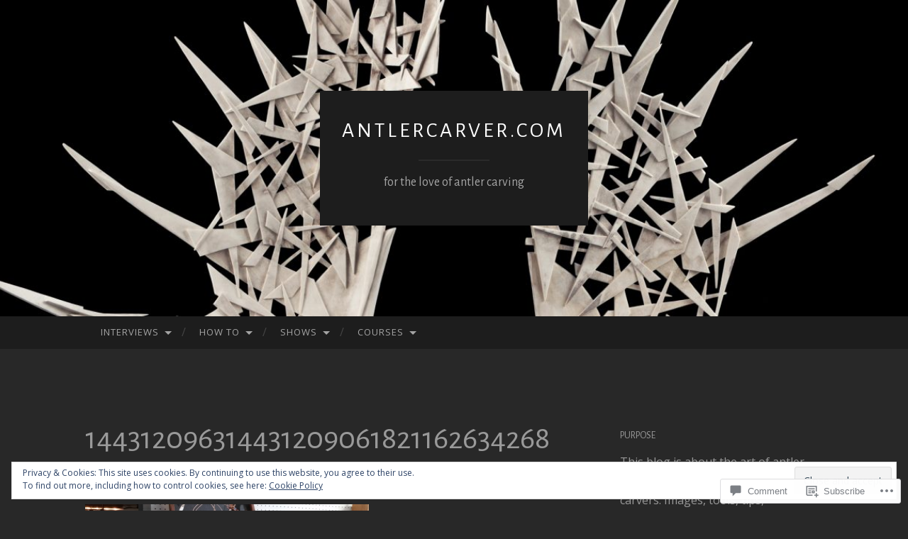

--- FILE ---
content_type: text/html; charset=UTF-8
request_url: https://antlercarver.com/2016/12/20/jack-brown-bonecarver/attachment/144312096314431209061821162634268/
body_size: 29381
content:
<!DOCTYPE html>
<html lang="en">
<head>
<meta charset="UTF-8">
<meta name="viewport" content="width=device-width, initial-scale=1">
<title>144312096314431209061821162634268 | AntlerCarver.com</title>
<link rel="profile" href="http://gmpg.org/xfn/11">
<link rel="pingback" href="https://antlercarver.com/xmlrpc.php">

<script type="text/javascript">
  WebFontConfig = {"google":{"families":["Alegreya+Sans:r:latin,latin-ext","Open+Sans:r,i,b,bi:latin,latin-ext"]},"api_url":"https:\/\/fonts-api.wp.com\/css"};
  (function() {
    var wf = document.createElement('script');
    wf.src = '/wp-content/plugins/custom-fonts/js/webfont.js';
    wf.type = 'text/javascript';
    wf.async = 'true';
    var s = document.getElementsByTagName('script')[0];
    s.parentNode.insertBefore(wf, s);
	})();
</script><style id="jetpack-custom-fonts-css">.wf-active body, .wf-active button, .wf-active input, .wf-active select, .wf-active textarea{font-family:"Open Sans",sans-serif}.wf-active blockquote{font-family:"Open Sans",sans-serif}.wf-active button, .wf-active input[type="button"], .wf-active input[type="reset"], .wf-active input[type="submit"]{font-family:"Open Sans",sans-serif}.wf-active .widget_search .search-field{font-family:"Open Sans",sans-serif}.wf-active .widget_search .search-submit{font-family:"Open Sans",sans-serif}.wf-active #infinite-handle span{font-family:"Open Sans",sans-serif}.wf-active h1{font-family:"Alegreya Sans",sans-serif;font-weight:400;font-style:normal}.wf-active h2{font-family:"Alegreya Sans",sans-serif;font-weight:400;font-style:normal}.wf-active h3{font-family:"Alegreya Sans",sans-serif;font-weight:400;font-style:normal}.wf-active h4{font-family:"Alegreya Sans",sans-serif;font-style:normal;font-weight:400}.wf-active h5{font-family:"Alegreya Sans",sans-serif;font-style:normal;font-weight:400}.wf-active h6{font-family:"Alegreya Sans",sans-serif;font-weight:400;font-style:normal}.wf-active .widget-title{font-family:"Alegreya Sans",sans-serif;font-weight:400;font-style:normal}.wf-active .entry-title{font-family:"Alegreya Sans",sans-serif;font-weight:400;font-style:normal}.wf-active .page-title{font-weight:400;font-style:normal}.wf-active .format-aside .entry-title, .wf-active .format-quote .entry-title{font-style:normal;font-weight:400}.wf-active .site-title{font-weight:400;font-family:"Alegreya Sans",sans-serif;font-style:normal}.wf-active .site-description{font-family:"Alegreya Sans",sans-serif;font-weight:400;font-style:normal}.wf-active .comments-title{font-weight:400;font-style:normal}</style>
<meta name='robots' content='max-image-preview:large' />

<!-- Async WordPress.com Remote Login -->
<script id="wpcom_remote_login_js">
var wpcom_remote_login_extra_auth = '';
function wpcom_remote_login_remove_dom_node_id( element_id ) {
	var dom_node = document.getElementById( element_id );
	if ( dom_node ) { dom_node.parentNode.removeChild( dom_node ); }
}
function wpcom_remote_login_remove_dom_node_classes( class_name ) {
	var dom_nodes = document.querySelectorAll( '.' + class_name );
	for ( var i = 0; i < dom_nodes.length; i++ ) {
		dom_nodes[ i ].parentNode.removeChild( dom_nodes[ i ] );
	}
}
function wpcom_remote_login_final_cleanup() {
	wpcom_remote_login_remove_dom_node_classes( "wpcom_remote_login_msg" );
	wpcom_remote_login_remove_dom_node_id( "wpcom_remote_login_key" );
	wpcom_remote_login_remove_dom_node_id( "wpcom_remote_login_validate" );
	wpcom_remote_login_remove_dom_node_id( "wpcom_remote_login_js" );
	wpcom_remote_login_remove_dom_node_id( "wpcom_request_access_iframe" );
	wpcom_remote_login_remove_dom_node_id( "wpcom_request_access_styles" );
}

// Watch for messages back from the remote login
window.addEventListener( "message", function( e ) {
	if ( e.origin === "https://r-login.wordpress.com" ) {
		var data = {};
		try {
			data = JSON.parse( e.data );
		} catch( e ) {
			wpcom_remote_login_final_cleanup();
			return;
		}

		if ( data.msg === 'LOGIN' ) {
			// Clean up the login check iframe
			wpcom_remote_login_remove_dom_node_id( "wpcom_remote_login_key" );

			var id_regex = new RegExp( /^[0-9]+$/ );
			var token_regex = new RegExp( /^.*|.*|.*$/ );
			if (
				token_regex.test( data.token )
				&& id_regex.test( data.wpcomid )
			) {
				// We have everything we need to ask for a login
				var script = document.createElement( "script" );
				script.setAttribute( "id", "wpcom_remote_login_validate" );
				script.src = '/remote-login.php?wpcom_remote_login=validate'
					+ '&wpcomid=' + data.wpcomid
					+ '&token=' + encodeURIComponent( data.token )
					+ '&host=' + window.location.protocol
					+ '//' + window.location.hostname
					+ '&postid=1098'
					+ '&is_singular=';
				document.body.appendChild( script );
			}

			return;
		}

		// Safari ITP, not logged in, so redirect
		if ( data.msg === 'LOGIN-REDIRECT' ) {
			window.location = 'https://wordpress.com/log-in?redirect_to=' + window.location.href;
			return;
		}

		// Safari ITP, storage access failed, remove the request
		if ( data.msg === 'LOGIN-REMOVE' ) {
			var css_zap = 'html { -webkit-transition: margin-top 1s; transition: margin-top 1s; } /* 9001 */ html { margin-top: 0 !important; } * html body { margin-top: 0 !important; } @media screen and ( max-width: 782px ) { html { margin-top: 0 !important; } * html body { margin-top: 0 !important; } }';
			var style_zap = document.createElement( 'style' );
			style_zap.type = 'text/css';
			style_zap.appendChild( document.createTextNode( css_zap ) );
			document.body.appendChild( style_zap );

			var e = document.getElementById( 'wpcom_request_access_iframe' );
			e.parentNode.removeChild( e );

			document.cookie = 'wordpress_com_login_access=denied; path=/; max-age=31536000';

			return;
		}

		// Safari ITP
		if ( data.msg === 'REQUEST_ACCESS' ) {
			console.log( 'request access: safari' );

			// Check ITP iframe enable/disable knob
			if ( wpcom_remote_login_extra_auth !== 'safari_itp_iframe' ) {
				return;
			}

			// If we are in a "private window" there is no ITP.
			var private_window = false;
			try {
				var opendb = window.openDatabase( null, null, null, null );
			} catch( e ) {
				private_window = true;
			}

			if ( private_window ) {
				console.log( 'private window' );
				return;
			}

			var iframe = document.createElement( 'iframe' );
			iframe.id = 'wpcom_request_access_iframe';
			iframe.setAttribute( 'scrolling', 'no' );
			iframe.setAttribute( 'sandbox', 'allow-storage-access-by-user-activation allow-scripts allow-same-origin allow-top-navigation-by-user-activation' );
			iframe.src = 'https://r-login.wordpress.com/remote-login.php?wpcom_remote_login=request_access&origin=' + encodeURIComponent( data.origin ) + '&wpcomid=' + encodeURIComponent( data.wpcomid );

			var css = 'html { -webkit-transition: margin-top 1s; transition: margin-top 1s; } /* 9001 */ html { margin-top: 46px !important; } * html body { margin-top: 46px !important; } @media screen and ( max-width: 660px ) { html { margin-top: 71px !important; } * html body { margin-top: 71px !important; } #wpcom_request_access_iframe { display: block; height: 71px !important; } } #wpcom_request_access_iframe { border: 0px; height: 46px; position: fixed; top: 0; left: 0; width: 100%; min-width: 100%; z-index: 99999; background: #23282d; } ';

			var style = document.createElement( 'style' );
			style.type = 'text/css';
			style.id = 'wpcom_request_access_styles';
			style.appendChild( document.createTextNode( css ) );
			document.body.appendChild( style );

			document.body.appendChild( iframe );
		}

		if ( data.msg === 'DONE' ) {
			wpcom_remote_login_final_cleanup();
		}
	}
}, false );

// Inject the remote login iframe after the page has had a chance to load
// more critical resources
window.addEventListener( "DOMContentLoaded", function( e ) {
	var iframe = document.createElement( "iframe" );
	iframe.style.display = "none";
	iframe.setAttribute( "scrolling", "no" );
	iframe.setAttribute( "id", "wpcom_remote_login_key" );
	iframe.src = "https://r-login.wordpress.com/remote-login.php"
		+ "?wpcom_remote_login=key"
		+ "&origin=aHR0cHM6Ly9hbnRsZXJjYXJ2ZXIuY29t"
		+ "&wpcomid=27304119"
		+ "&time=" + Math.floor( Date.now() / 1000 );
	document.body.appendChild( iframe );
}, false );
</script>
<link rel='dns-prefetch' href='//s0.wp.com' />
<link rel='dns-prefetch' href='//widgets.wp.com' />
<link rel='dns-prefetch' href='//wordpress.com' />
<link rel='dns-prefetch' href='//fonts-api.wp.com' />
<link rel='dns-prefetch' href='//af.pubmine.com' />
<link rel="alternate" type="application/rss+xml" title="AntlerCarver.com &raquo; Feed" href="https://antlercarver.com/feed/" />
<link rel="alternate" type="application/rss+xml" title="AntlerCarver.com &raquo; Comments Feed" href="https://antlercarver.com/comments/feed/" />
<link rel="alternate" type="application/rss+xml" title="AntlerCarver.com &raquo; 144312096314431209061821162634268 Comments Feed" href="https://antlercarver.com/2016/12/20/jack-brown-bonecarver/attachment/144312096314431209061821162634268/feed/" />
	<script type="text/javascript">
		/* <![CDATA[ */
		function addLoadEvent(func) {
			var oldonload = window.onload;
			if (typeof window.onload != 'function') {
				window.onload = func;
			} else {
				window.onload = function () {
					oldonload();
					func();
				}
			}
		}
		/* ]]> */
	</script>
	<link crossorigin='anonymous' rel='stylesheet' id='all-css-0-1' href='/wp-content/mu-plugins/widgets/eu-cookie-law/templates/style.css?m=1642463000i&cssminify=yes' type='text/css' media='all' />
<style id='wp-emoji-styles-inline-css'>

	img.wp-smiley, img.emoji {
		display: inline !important;
		border: none !important;
		box-shadow: none !important;
		height: 1em !important;
		width: 1em !important;
		margin: 0 0.07em !important;
		vertical-align: -0.1em !important;
		background: none !important;
		padding: 0 !important;
	}
/*# sourceURL=wp-emoji-styles-inline-css */
</style>
<link crossorigin='anonymous' rel='stylesheet' id='all-css-2-1' href='/wp-content/plugins/gutenberg-core/v22.2.0/build/styles/block-library/style.css?m=1764855221i&cssminify=yes' type='text/css' media='all' />
<style id='wp-block-library-inline-css'>
.has-text-align-justify {
	text-align:justify;
}
.has-text-align-justify{text-align:justify;}

/*# sourceURL=wp-block-library-inline-css */
</style><style id='global-styles-inline-css'>
:root{--wp--preset--aspect-ratio--square: 1;--wp--preset--aspect-ratio--4-3: 4/3;--wp--preset--aspect-ratio--3-4: 3/4;--wp--preset--aspect-ratio--3-2: 3/2;--wp--preset--aspect-ratio--2-3: 2/3;--wp--preset--aspect-ratio--16-9: 16/9;--wp--preset--aspect-ratio--9-16: 9/16;--wp--preset--color--black: #000000;--wp--preset--color--cyan-bluish-gray: #abb8c3;--wp--preset--color--white: #ffffff;--wp--preset--color--pale-pink: #f78da7;--wp--preset--color--vivid-red: #cf2e2e;--wp--preset--color--luminous-vivid-orange: #ff6900;--wp--preset--color--luminous-vivid-amber: #fcb900;--wp--preset--color--light-green-cyan: #7bdcb5;--wp--preset--color--vivid-green-cyan: #00d084;--wp--preset--color--pale-cyan-blue: #8ed1fc;--wp--preset--color--vivid-cyan-blue: #0693e3;--wp--preset--color--vivid-purple: #9b51e0;--wp--preset--gradient--vivid-cyan-blue-to-vivid-purple: linear-gradient(135deg,rgb(6,147,227) 0%,rgb(155,81,224) 100%);--wp--preset--gradient--light-green-cyan-to-vivid-green-cyan: linear-gradient(135deg,rgb(122,220,180) 0%,rgb(0,208,130) 100%);--wp--preset--gradient--luminous-vivid-amber-to-luminous-vivid-orange: linear-gradient(135deg,rgb(252,185,0) 0%,rgb(255,105,0) 100%);--wp--preset--gradient--luminous-vivid-orange-to-vivid-red: linear-gradient(135deg,rgb(255,105,0) 0%,rgb(207,46,46) 100%);--wp--preset--gradient--very-light-gray-to-cyan-bluish-gray: linear-gradient(135deg,rgb(238,238,238) 0%,rgb(169,184,195) 100%);--wp--preset--gradient--cool-to-warm-spectrum: linear-gradient(135deg,rgb(74,234,220) 0%,rgb(151,120,209) 20%,rgb(207,42,186) 40%,rgb(238,44,130) 60%,rgb(251,105,98) 80%,rgb(254,248,76) 100%);--wp--preset--gradient--blush-light-purple: linear-gradient(135deg,rgb(255,206,236) 0%,rgb(152,150,240) 100%);--wp--preset--gradient--blush-bordeaux: linear-gradient(135deg,rgb(254,205,165) 0%,rgb(254,45,45) 50%,rgb(107,0,62) 100%);--wp--preset--gradient--luminous-dusk: linear-gradient(135deg,rgb(255,203,112) 0%,rgb(199,81,192) 50%,rgb(65,88,208) 100%);--wp--preset--gradient--pale-ocean: linear-gradient(135deg,rgb(255,245,203) 0%,rgb(182,227,212) 50%,rgb(51,167,181) 100%);--wp--preset--gradient--electric-grass: linear-gradient(135deg,rgb(202,248,128) 0%,rgb(113,206,126) 100%);--wp--preset--gradient--midnight: linear-gradient(135deg,rgb(2,3,129) 0%,rgb(40,116,252) 100%);--wp--preset--font-size--small: 13px;--wp--preset--font-size--medium: 20px;--wp--preset--font-size--large: 36px;--wp--preset--font-size--x-large: 42px;--wp--preset--font-family--albert-sans: 'Albert Sans', sans-serif;--wp--preset--font-family--alegreya: Alegreya, serif;--wp--preset--font-family--arvo: Arvo, serif;--wp--preset--font-family--bodoni-moda: 'Bodoni Moda', serif;--wp--preset--font-family--bricolage-grotesque: 'Bricolage Grotesque', sans-serif;--wp--preset--font-family--cabin: Cabin, sans-serif;--wp--preset--font-family--chivo: Chivo, sans-serif;--wp--preset--font-family--commissioner: Commissioner, sans-serif;--wp--preset--font-family--cormorant: Cormorant, serif;--wp--preset--font-family--courier-prime: 'Courier Prime', monospace;--wp--preset--font-family--crimson-pro: 'Crimson Pro', serif;--wp--preset--font-family--dm-mono: 'DM Mono', monospace;--wp--preset--font-family--dm-sans: 'DM Sans', sans-serif;--wp--preset--font-family--dm-serif-display: 'DM Serif Display', serif;--wp--preset--font-family--domine: Domine, serif;--wp--preset--font-family--eb-garamond: 'EB Garamond', serif;--wp--preset--font-family--epilogue: Epilogue, sans-serif;--wp--preset--font-family--fahkwang: Fahkwang, sans-serif;--wp--preset--font-family--figtree: Figtree, sans-serif;--wp--preset--font-family--fira-sans: 'Fira Sans', sans-serif;--wp--preset--font-family--fjalla-one: 'Fjalla One', sans-serif;--wp--preset--font-family--fraunces: Fraunces, serif;--wp--preset--font-family--gabarito: Gabarito, system-ui;--wp--preset--font-family--ibm-plex-mono: 'IBM Plex Mono', monospace;--wp--preset--font-family--ibm-plex-sans: 'IBM Plex Sans', sans-serif;--wp--preset--font-family--ibarra-real-nova: 'Ibarra Real Nova', serif;--wp--preset--font-family--instrument-serif: 'Instrument Serif', serif;--wp--preset--font-family--inter: Inter, sans-serif;--wp--preset--font-family--josefin-sans: 'Josefin Sans', sans-serif;--wp--preset--font-family--jost: Jost, sans-serif;--wp--preset--font-family--libre-baskerville: 'Libre Baskerville', serif;--wp--preset--font-family--libre-franklin: 'Libre Franklin', sans-serif;--wp--preset--font-family--literata: Literata, serif;--wp--preset--font-family--lora: Lora, serif;--wp--preset--font-family--merriweather: Merriweather, serif;--wp--preset--font-family--montserrat: Montserrat, sans-serif;--wp--preset--font-family--newsreader: Newsreader, serif;--wp--preset--font-family--noto-sans-mono: 'Noto Sans Mono', sans-serif;--wp--preset--font-family--nunito: Nunito, sans-serif;--wp--preset--font-family--open-sans: 'Open Sans', sans-serif;--wp--preset--font-family--overpass: Overpass, sans-serif;--wp--preset--font-family--pt-serif: 'PT Serif', serif;--wp--preset--font-family--petrona: Petrona, serif;--wp--preset--font-family--piazzolla: Piazzolla, serif;--wp--preset--font-family--playfair-display: 'Playfair Display', serif;--wp--preset--font-family--plus-jakarta-sans: 'Plus Jakarta Sans', sans-serif;--wp--preset--font-family--poppins: Poppins, sans-serif;--wp--preset--font-family--raleway: Raleway, sans-serif;--wp--preset--font-family--roboto: Roboto, sans-serif;--wp--preset--font-family--roboto-slab: 'Roboto Slab', serif;--wp--preset--font-family--rubik: Rubik, sans-serif;--wp--preset--font-family--rufina: Rufina, serif;--wp--preset--font-family--sora: Sora, sans-serif;--wp--preset--font-family--source-sans-3: 'Source Sans 3', sans-serif;--wp--preset--font-family--source-serif-4: 'Source Serif 4', serif;--wp--preset--font-family--space-mono: 'Space Mono', monospace;--wp--preset--font-family--syne: Syne, sans-serif;--wp--preset--font-family--texturina: Texturina, serif;--wp--preset--font-family--urbanist: Urbanist, sans-serif;--wp--preset--font-family--work-sans: 'Work Sans', sans-serif;--wp--preset--spacing--20: 0.44rem;--wp--preset--spacing--30: 0.67rem;--wp--preset--spacing--40: 1rem;--wp--preset--spacing--50: 1.5rem;--wp--preset--spacing--60: 2.25rem;--wp--preset--spacing--70: 3.38rem;--wp--preset--spacing--80: 5.06rem;--wp--preset--shadow--natural: 6px 6px 9px rgba(0, 0, 0, 0.2);--wp--preset--shadow--deep: 12px 12px 50px rgba(0, 0, 0, 0.4);--wp--preset--shadow--sharp: 6px 6px 0px rgba(0, 0, 0, 0.2);--wp--preset--shadow--outlined: 6px 6px 0px -3px rgb(255, 255, 255), 6px 6px rgb(0, 0, 0);--wp--preset--shadow--crisp: 6px 6px 0px rgb(0, 0, 0);}:where(.is-layout-flex){gap: 0.5em;}:where(.is-layout-grid){gap: 0.5em;}body .is-layout-flex{display: flex;}.is-layout-flex{flex-wrap: wrap;align-items: center;}.is-layout-flex > :is(*, div){margin: 0;}body .is-layout-grid{display: grid;}.is-layout-grid > :is(*, div){margin: 0;}:where(.wp-block-columns.is-layout-flex){gap: 2em;}:where(.wp-block-columns.is-layout-grid){gap: 2em;}:where(.wp-block-post-template.is-layout-flex){gap: 1.25em;}:where(.wp-block-post-template.is-layout-grid){gap: 1.25em;}.has-black-color{color: var(--wp--preset--color--black) !important;}.has-cyan-bluish-gray-color{color: var(--wp--preset--color--cyan-bluish-gray) !important;}.has-white-color{color: var(--wp--preset--color--white) !important;}.has-pale-pink-color{color: var(--wp--preset--color--pale-pink) !important;}.has-vivid-red-color{color: var(--wp--preset--color--vivid-red) !important;}.has-luminous-vivid-orange-color{color: var(--wp--preset--color--luminous-vivid-orange) !important;}.has-luminous-vivid-amber-color{color: var(--wp--preset--color--luminous-vivid-amber) !important;}.has-light-green-cyan-color{color: var(--wp--preset--color--light-green-cyan) !important;}.has-vivid-green-cyan-color{color: var(--wp--preset--color--vivid-green-cyan) !important;}.has-pale-cyan-blue-color{color: var(--wp--preset--color--pale-cyan-blue) !important;}.has-vivid-cyan-blue-color{color: var(--wp--preset--color--vivid-cyan-blue) !important;}.has-vivid-purple-color{color: var(--wp--preset--color--vivid-purple) !important;}.has-black-background-color{background-color: var(--wp--preset--color--black) !important;}.has-cyan-bluish-gray-background-color{background-color: var(--wp--preset--color--cyan-bluish-gray) !important;}.has-white-background-color{background-color: var(--wp--preset--color--white) !important;}.has-pale-pink-background-color{background-color: var(--wp--preset--color--pale-pink) !important;}.has-vivid-red-background-color{background-color: var(--wp--preset--color--vivid-red) !important;}.has-luminous-vivid-orange-background-color{background-color: var(--wp--preset--color--luminous-vivid-orange) !important;}.has-luminous-vivid-amber-background-color{background-color: var(--wp--preset--color--luminous-vivid-amber) !important;}.has-light-green-cyan-background-color{background-color: var(--wp--preset--color--light-green-cyan) !important;}.has-vivid-green-cyan-background-color{background-color: var(--wp--preset--color--vivid-green-cyan) !important;}.has-pale-cyan-blue-background-color{background-color: var(--wp--preset--color--pale-cyan-blue) !important;}.has-vivid-cyan-blue-background-color{background-color: var(--wp--preset--color--vivid-cyan-blue) !important;}.has-vivid-purple-background-color{background-color: var(--wp--preset--color--vivid-purple) !important;}.has-black-border-color{border-color: var(--wp--preset--color--black) !important;}.has-cyan-bluish-gray-border-color{border-color: var(--wp--preset--color--cyan-bluish-gray) !important;}.has-white-border-color{border-color: var(--wp--preset--color--white) !important;}.has-pale-pink-border-color{border-color: var(--wp--preset--color--pale-pink) !important;}.has-vivid-red-border-color{border-color: var(--wp--preset--color--vivid-red) !important;}.has-luminous-vivid-orange-border-color{border-color: var(--wp--preset--color--luminous-vivid-orange) !important;}.has-luminous-vivid-amber-border-color{border-color: var(--wp--preset--color--luminous-vivid-amber) !important;}.has-light-green-cyan-border-color{border-color: var(--wp--preset--color--light-green-cyan) !important;}.has-vivid-green-cyan-border-color{border-color: var(--wp--preset--color--vivid-green-cyan) !important;}.has-pale-cyan-blue-border-color{border-color: var(--wp--preset--color--pale-cyan-blue) !important;}.has-vivid-cyan-blue-border-color{border-color: var(--wp--preset--color--vivid-cyan-blue) !important;}.has-vivid-purple-border-color{border-color: var(--wp--preset--color--vivid-purple) !important;}.has-vivid-cyan-blue-to-vivid-purple-gradient-background{background: var(--wp--preset--gradient--vivid-cyan-blue-to-vivid-purple) !important;}.has-light-green-cyan-to-vivid-green-cyan-gradient-background{background: var(--wp--preset--gradient--light-green-cyan-to-vivid-green-cyan) !important;}.has-luminous-vivid-amber-to-luminous-vivid-orange-gradient-background{background: var(--wp--preset--gradient--luminous-vivid-amber-to-luminous-vivid-orange) !important;}.has-luminous-vivid-orange-to-vivid-red-gradient-background{background: var(--wp--preset--gradient--luminous-vivid-orange-to-vivid-red) !important;}.has-very-light-gray-to-cyan-bluish-gray-gradient-background{background: var(--wp--preset--gradient--very-light-gray-to-cyan-bluish-gray) !important;}.has-cool-to-warm-spectrum-gradient-background{background: var(--wp--preset--gradient--cool-to-warm-spectrum) !important;}.has-blush-light-purple-gradient-background{background: var(--wp--preset--gradient--blush-light-purple) !important;}.has-blush-bordeaux-gradient-background{background: var(--wp--preset--gradient--blush-bordeaux) !important;}.has-luminous-dusk-gradient-background{background: var(--wp--preset--gradient--luminous-dusk) !important;}.has-pale-ocean-gradient-background{background: var(--wp--preset--gradient--pale-ocean) !important;}.has-electric-grass-gradient-background{background: var(--wp--preset--gradient--electric-grass) !important;}.has-midnight-gradient-background{background: var(--wp--preset--gradient--midnight) !important;}.has-small-font-size{font-size: var(--wp--preset--font-size--small) !important;}.has-medium-font-size{font-size: var(--wp--preset--font-size--medium) !important;}.has-large-font-size{font-size: var(--wp--preset--font-size--large) !important;}.has-x-large-font-size{font-size: var(--wp--preset--font-size--x-large) !important;}.has-albert-sans-font-family{font-family: var(--wp--preset--font-family--albert-sans) !important;}.has-alegreya-font-family{font-family: var(--wp--preset--font-family--alegreya) !important;}.has-arvo-font-family{font-family: var(--wp--preset--font-family--arvo) !important;}.has-bodoni-moda-font-family{font-family: var(--wp--preset--font-family--bodoni-moda) !important;}.has-bricolage-grotesque-font-family{font-family: var(--wp--preset--font-family--bricolage-grotesque) !important;}.has-cabin-font-family{font-family: var(--wp--preset--font-family--cabin) !important;}.has-chivo-font-family{font-family: var(--wp--preset--font-family--chivo) !important;}.has-commissioner-font-family{font-family: var(--wp--preset--font-family--commissioner) !important;}.has-cormorant-font-family{font-family: var(--wp--preset--font-family--cormorant) !important;}.has-courier-prime-font-family{font-family: var(--wp--preset--font-family--courier-prime) !important;}.has-crimson-pro-font-family{font-family: var(--wp--preset--font-family--crimson-pro) !important;}.has-dm-mono-font-family{font-family: var(--wp--preset--font-family--dm-mono) !important;}.has-dm-sans-font-family{font-family: var(--wp--preset--font-family--dm-sans) !important;}.has-dm-serif-display-font-family{font-family: var(--wp--preset--font-family--dm-serif-display) !important;}.has-domine-font-family{font-family: var(--wp--preset--font-family--domine) !important;}.has-eb-garamond-font-family{font-family: var(--wp--preset--font-family--eb-garamond) !important;}.has-epilogue-font-family{font-family: var(--wp--preset--font-family--epilogue) !important;}.has-fahkwang-font-family{font-family: var(--wp--preset--font-family--fahkwang) !important;}.has-figtree-font-family{font-family: var(--wp--preset--font-family--figtree) !important;}.has-fira-sans-font-family{font-family: var(--wp--preset--font-family--fira-sans) !important;}.has-fjalla-one-font-family{font-family: var(--wp--preset--font-family--fjalla-one) !important;}.has-fraunces-font-family{font-family: var(--wp--preset--font-family--fraunces) !important;}.has-gabarito-font-family{font-family: var(--wp--preset--font-family--gabarito) !important;}.has-ibm-plex-mono-font-family{font-family: var(--wp--preset--font-family--ibm-plex-mono) !important;}.has-ibm-plex-sans-font-family{font-family: var(--wp--preset--font-family--ibm-plex-sans) !important;}.has-ibarra-real-nova-font-family{font-family: var(--wp--preset--font-family--ibarra-real-nova) !important;}.has-instrument-serif-font-family{font-family: var(--wp--preset--font-family--instrument-serif) !important;}.has-inter-font-family{font-family: var(--wp--preset--font-family--inter) !important;}.has-josefin-sans-font-family{font-family: var(--wp--preset--font-family--josefin-sans) !important;}.has-jost-font-family{font-family: var(--wp--preset--font-family--jost) !important;}.has-libre-baskerville-font-family{font-family: var(--wp--preset--font-family--libre-baskerville) !important;}.has-libre-franklin-font-family{font-family: var(--wp--preset--font-family--libre-franklin) !important;}.has-literata-font-family{font-family: var(--wp--preset--font-family--literata) !important;}.has-lora-font-family{font-family: var(--wp--preset--font-family--lora) !important;}.has-merriweather-font-family{font-family: var(--wp--preset--font-family--merriweather) !important;}.has-montserrat-font-family{font-family: var(--wp--preset--font-family--montserrat) !important;}.has-newsreader-font-family{font-family: var(--wp--preset--font-family--newsreader) !important;}.has-noto-sans-mono-font-family{font-family: var(--wp--preset--font-family--noto-sans-mono) !important;}.has-nunito-font-family{font-family: var(--wp--preset--font-family--nunito) !important;}.has-open-sans-font-family{font-family: var(--wp--preset--font-family--open-sans) !important;}.has-overpass-font-family{font-family: var(--wp--preset--font-family--overpass) !important;}.has-pt-serif-font-family{font-family: var(--wp--preset--font-family--pt-serif) !important;}.has-petrona-font-family{font-family: var(--wp--preset--font-family--petrona) !important;}.has-piazzolla-font-family{font-family: var(--wp--preset--font-family--piazzolla) !important;}.has-playfair-display-font-family{font-family: var(--wp--preset--font-family--playfair-display) !important;}.has-plus-jakarta-sans-font-family{font-family: var(--wp--preset--font-family--plus-jakarta-sans) !important;}.has-poppins-font-family{font-family: var(--wp--preset--font-family--poppins) !important;}.has-raleway-font-family{font-family: var(--wp--preset--font-family--raleway) !important;}.has-roboto-font-family{font-family: var(--wp--preset--font-family--roboto) !important;}.has-roboto-slab-font-family{font-family: var(--wp--preset--font-family--roboto-slab) !important;}.has-rubik-font-family{font-family: var(--wp--preset--font-family--rubik) !important;}.has-rufina-font-family{font-family: var(--wp--preset--font-family--rufina) !important;}.has-sora-font-family{font-family: var(--wp--preset--font-family--sora) !important;}.has-source-sans-3-font-family{font-family: var(--wp--preset--font-family--source-sans-3) !important;}.has-source-serif-4-font-family{font-family: var(--wp--preset--font-family--source-serif-4) !important;}.has-space-mono-font-family{font-family: var(--wp--preset--font-family--space-mono) !important;}.has-syne-font-family{font-family: var(--wp--preset--font-family--syne) !important;}.has-texturina-font-family{font-family: var(--wp--preset--font-family--texturina) !important;}.has-urbanist-font-family{font-family: var(--wp--preset--font-family--urbanist) !important;}.has-work-sans-font-family{font-family: var(--wp--preset--font-family--work-sans) !important;}
/*# sourceURL=global-styles-inline-css */
</style>

<style id='classic-theme-styles-inline-css'>
/*! This file is auto-generated */
.wp-block-button__link{color:#fff;background-color:#32373c;border-radius:9999px;box-shadow:none;text-decoration:none;padding:calc(.667em + 2px) calc(1.333em + 2px);font-size:1.125em}.wp-block-file__button{background:#32373c;color:#fff;text-decoration:none}
/*# sourceURL=/wp-includes/css/classic-themes.min.css */
</style>
<link crossorigin='anonymous' rel='stylesheet' id='all-css-4-1' href='/_static/??-eJx9j8EOwjAIhl/IyvTgvBgfxXQtmZ2jbQrdfHxZll3U7ELgh48fYM7GpSgYBaiaPNY+RAaXCqpO2QroBKEPFkckHTs65gP8x+bgexTFecuN4HsfyWpjui4XZDYaKVQy8lQv3uMGlGzdy6i0rlgbQCnFrfmYMPpUwFZJZEWC+8GAi4OuhtHDhKVTaxWXN/m7Xo650+3UXprm3J6a6/ABpBt3RQ==&cssminify=yes' type='text/css' media='all' />
<link rel='stylesheet' id='verbum-gutenberg-css-css' href='https://widgets.wp.com/verbum-block-editor/block-editor.css?ver=1738686361' media='all' />
<link crossorigin='anonymous' rel='stylesheet' id='all-css-6-1' href='/_static/??/wp-content/mu-plugins/comment-likes/css/comment-likes.css,/i/noticons/noticons.css?m=1436783281j&cssminify=yes' type='text/css' media='all' />
<link rel='stylesheet' id='hemingway-rewritten-fonts-css' href='https://fonts-api.wp.com/css?family=Raleway%3A400%2C300%2C700%7CLato%3A400%2C700%2C400italic%2C700italic&#038;subset=latin%2Clatin-ext' media='all' />
<link crossorigin='anonymous' rel='stylesheet' id='all-css-8-1' href='/_static/??-eJyFj1ELwjAMhP+QNYypexJ/itQSa2ablDaj7N/biQ8DZb7dkXzHHdRknLAiK+gDIxZI0w2aIvbVziZjzaTtDkXngHtXyg5WUJxMCpMnLjCiJuueHw9RhOFK7MAjY6ZGlN/yK/RPkyXz3cbU5CRudcp4C+Kb9NC+VnYL8igmiLNKbcHamHuwlBf0Es/dcOqH49D1h/EF9dt6/w==&cssminify=yes' type='text/css' media='all' />
<link crossorigin='anonymous' rel='stylesheet' id='print-css-9-1' href='/wp-content/mu-plugins/global-print/global-print.css?m=1465851035i&cssminify=yes' type='text/css' media='print' />
<style id='jetpack-global-styles-frontend-style-inline-css'>
:root { --font-headings: unset; --font-base: unset; --font-headings-default: -apple-system,BlinkMacSystemFont,"Segoe UI",Roboto,Oxygen-Sans,Ubuntu,Cantarell,"Helvetica Neue",sans-serif; --font-base-default: -apple-system,BlinkMacSystemFont,"Segoe UI",Roboto,Oxygen-Sans,Ubuntu,Cantarell,"Helvetica Neue",sans-serif;}
/*# sourceURL=jetpack-global-styles-frontend-style-inline-css */
</style>
<link crossorigin='anonymous' rel='stylesheet' id='all-css-12-1' href='/wp-content/themes/h4/global.css?m=1420737423i&cssminify=yes' type='text/css' media='all' />
<script type="text/javascript" id="wpcom-actionbar-placeholder-js-extra">
/* <![CDATA[ */
var actionbardata = {"siteID":"27304119","postID":"1098","siteURL":"https://antlercarver.com","xhrURL":"https://antlercarver.com/wp-admin/admin-ajax.php","nonce":"0c8ac7391e","isLoggedIn":"","statusMessage":"","subsEmailDefault":"instantly","proxyScriptUrl":"https://s0.wp.com/wp-content/js/wpcom-proxy-request.js?m=1513050504i&amp;ver=20211021","shortlink":"https://wp.me/a1Qz31-hI","i18n":{"followedText":"New posts from this site will now appear in your \u003Ca href=\"https://wordpress.com/reader\"\u003EReader\u003C/a\u003E","foldBar":"Collapse this bar","unfoldBar":"Expand this bar","shortLinkCopied":"Shortlink copied to clipboard."}};
//# sourceURL=wpcom-actionbar-placeholder-js-extra
/* ]]> */
</script>
<script type="text/javascript" id="jetpack-mu-wpcom-settings-js-before">
/* <![CDATA[ */
var JETPACK_MU_WPCOM_SETTINGS = {"assetsUrl":"https://s0.wp.com/wp-content/mu-plugins/jetpack-mu-wpcom-plugin/moon/jetpack_vendor/automattic/jetpack-mu-wpcom/src/build/"};
//# sourceURL=jetpack-mu-wpcom-settings-js-before
/* ]]> */
</script>
<script crossorigin='anonymous' type='text/javascript'  src='/_static/??/wp-content/js/rlt-proxy.js,/wp-content/blog-plugins/wordads-classes/js/cmp/v2/cmp-non-gdpr.js?m=1720530689j'></script>
<script type="text/javascript" id="rlt-proxy-js-after">
/* <![CDATA[ */
	rltInitialize( {"token":null,"iframeOrigins":["https:\/\/widgets.wp.com"]} );
//# sourceURL=rlt-proxy-js-after
/* ]]> */
</script>
<link rel="EditURI" type="application/rsd+xml" title="RSD" href="https://antlercarver.wordpress.com/xmlrpc.php?rsd" />
<meta name="generator" content="WordPress.com" />
<link rel="canonical" href="https://antlercarver.com/2016/12/20/jack-brown-bonecarver/attachment/144312096314431209061821162634268/" />
<link rel='shortlink' href='https://wp.me/a1Qz31-hI' />
<link rel="alternate" type="application/json+oembed" href="https://public-api.wordpress.com/oembed/?format=json&amp;url=https%3A%2F%2Fantlercarver.com%2F2016%2F12%2F20%2Fjack-brown-bonecarver%2Fattachment%2F144312096314431209061821162634268%2F&amp;for=wpcom-auto-discovery" /><link rel="alternate" type="application/xml+oembed" href="https://public-api.wordpress.com/oembed/?format=xml&amp;url=https%3A%2F%2Fantlercarver.com%2F2016%2F12%2F20%2Fjack-brown-bonecarver%2Fattachment%2F144312096314431209061821162634268%2F&amp;for=wpcom-auto-discovery" />
<!-- Jetpack Open Graph Tags -->
<meta property="og:type" content="article" />
<meta property="og:title" content="144312096314431209061821162634268" />
<meta property="og:url" content="https://antlercarver.com/2016/12/20/jack-brown-bonecarver/attachment/144312096314431209061821162634268/" />
<meta property="og:description" content="Visit the post for more." />
<meta property="article:published_time" content="2016-12-21T04:40:16+00:00" />
<meta property="article:modified_time" content="2016-12-21T04:40:16+00:00" />
<meta property="og:site_name" content="AntlerCarver.com" />
<meta property="og:image" content="https://antlercarver.com/wp-content/uploads/2016/12/144312096314431209061821162634268.jpg" />
<meta property="og:image:alt" content="" />
<meta property="og:locale" content="en_US" />
<meta property="article:publisher" content="https://www.facebook.com/WordPresscom" />
<meta name="twitter:text:title" content="144312096314431209061821162634268" />
<meta name="twitter:image" content="https://i0.wp.com/antlercarver.com/wp-content/uploads/2016/12/144312096314431209061821162634268.jpg?fit=1200%2C675&#038;ssl=1&#038;w=640" />
<meta name="twitter:card" content="summary_large_image" />
<meta name="twitter:description" content="Visit the post for more." />

<!-- End Jetpack Open Graph Tags -->
<link rel="shortcut icon" type="image/x-icon" href="https://secure.gravatar.com/blavatar/4bf69a7844360882dcd1f7fa975be076ff9a4bbd412bf2372d90911af349b94f?s=32" sizes="16x16" />
<link rel="icon" type="image/x-icon" href="https://secure.gravatar.com/blavatar/4bf69a7844360882dcd1f7fa975be076ff9a4bbd412bf2372d90911af349b94f?s=32" sizes="16x16" />
<link rel="apple-touch-icon" href="https://secure.gravatar.com/blavatar/4bf69a7844360882dcd1f7fa975be076ff9a4bbd412bf2372d90911af349b94f?s=114" />
<link rel='openid.server' href='https://antlercarver.com/?openidserver=1' />
<link rel='openid.delegate' href='https://antlercarver.com/' />
<link rel="search" type="application/opensearchdescription+xml" href="https://antlercarver.com/osd.xml" title="AntlerCarver.com" />
<link rel="search" type="application/opensearchdescription+xml" href="https://s1.wp.com/opensearch.xml" title="WordPress.com" />
<meta name="theme-color" content="#282828" />
<meta name="description" content="for the love of antler carving" />
	<style type="text/css">
			.site-title a,
		.site-description {
			color: #ffffff;
		}
				.site-header-image {
			background-image: url(https://antlercarver.com/wp-content/uploads/2016/12/cropped-candle-ice-two-moose-antlers-46x28x20in-2012-shane-wilson-23232.jpg);
		}
		</style>
	<style type="text/css" id="custom-background-css">
body.custom-background { background-color: #282828; }
</style>
	<script type="text/javascript">
/* <![CDATA[ */
var wa_client = {}; wa_client.cmd = []; wa_client.config = { 'blog_id': 27304119, 'blog_language': 'en', 'is_wordads': false, 'hosting_type': 0, 'afp_account_id': 'pub-1044834762749089', 'afp_host_id': 5038568878849053, 'theme': 'pub/hemingway-rewritten', '_': { 'title': 'Advertisement', 'privacy_settings': 'Privacy Settings' }, 'formats': [ 'belowpost', 'bottom_sticky', 'sidebar_sticky_right', 'sidebar', 'gutenberg_rectangle', 'gutenberg_leaderboard', 'gutenberg_mobile_leaderboard', 'gutenberg_skyscraper' ] };
/* ]]> */
</script>
		<script type="text/javascript">

			window.doNotSellCallback = function() {

				var linkElements = [
					'a[href="https://wordpress.com/?ref=footer_blog"]',
					'a[href="https://wordpress.com/?ref=footer_website"]',
					'a[href="https://wordpress.com/?ref=vertical_footer"]',
					'a[href^="https://wordpress.com/?ref=footer_segment_"]',
				].join(',');

				var dnsLink = document.createElement( 'a' );
				dnsLink.href = 'https://wordpress.com/advertising-program-optout/';
				dnsLink.classList.add( 'do-not-sell-link' );
				dnsLink.rel = 'nofollow';
				dnsLink.style.marginLeft = '0.5em';
				dnsLink.textContent = 'Do Not Sell or Share My Personal Information';

				var creditLinks = document.querySelectorAll( linkElements );

				if ( 0 === creditLinks.length ) {
					return false;
				}

				Array.prototype.forEach.call( creditLinks, function( el ) {
					el.insertAdjacentElement( 'afterend', dnsLink );
				});

				return true;
			};

		</script>
		<style type="text/css" id="custom-colors-css">.comment-metadata a { color: #BBBBBB;}
.sep { color: #DDDDDD;}
th,td { border-color: #dddddd;}
th,td { border-color: rgba( 221, 221, 221, 0.5 );}
.format-aside .entry-content, blockquote, pre { background-color: #eeeeee;}
.format-aside .entry-content, blockquote, pre { background-color: rgba( 238, 238, 238, 0.2 );}
input[type="text"],input[type="email"],input[type="url"],input[type="password"],input[type="search"],textareali > article.comment,.hentry,.widget ul li,.widget,.site-main .comment-navigation, .site-main .paging-navigation, .site-main .post-navigation,.comment-list > li:first-child > article.comment:first-child,.page-title { border-color: #eeeeee;}
input[type="text"],input[type="email"],input[type="url"],input[type="password"],input[type="search"],textareali > article.comment,.hentry,.widget ul li,.widget,.site-main .comment-navigation, .site-main .paging-navigation, .site-main .post-navigation,.comment-list > li:first-child > article.comment:first-child,.page-title { border-color: rgba( 238, 238, 238, 0.5 );}
.site-title a, .site-title a:visited, #secondary button, #secondary input[type="button"], #secondary input[type="reset"], #secondary input[type="submit"] { color: #FFFFFF;}
.entry-tags a,.entry-tags a:visited { color: #FFFFFF;}
.entry-tags a:hover { color: #353535;}
.featured-image .flag { color: #353535;}
.site-footer button, .site-footer input[type="button"], .site-footer input[type="reset"], .site-footer input[type="submit"], .widget_search .search-submit { color: #353535;}
.site-footer button:hover, .site-footer input[type="button"]:hover, .site-footer input[type="reset"]:hover, .site-footer input[type="submit"]:hover, .widget_search .search-submit:hover { color: #353535;}
button:hover, input[type="button"]:hover, input[type="reset"]:hover, input[type="submit"]:hover { color: #353535;}
#header-search .search-submit { color: #353535;}
address { background-color: #f1f1f1;}
address { background-color: rgba( 241, 241, 241, 0.2 );}
.entry-content table tbody > tr:nth-child(odd) > td { background-color: #f9f9f9;}
.entry-content table tbody > tr:nth-child(odd) > td { background-color: rgba( 249, 249, 249, 0.2 );}
blockquote { color: #999999;}
.entry-title, .entry-title a,.entry-title a:visited,.comments-title { color: #999999;}
.format-quote .entry-content { background-color: #262626;}
.format-quote .entry-content { background-color: rgba( 38, 38, 38, 0.2 );}
body, button, input, textarea { color: #999999;}
.widget-title, th { color: #999999;}
.comment-author a,.comment-author a:visited { color: #999999;}
mark, ins { color: #444444;}
.widget { color: #999999;}
.jetpack-recipe { border-color: #666666;}
.jetpack-recipe { border-color: rgba( 102, 102, 102, 0.3 );}
blockquote cite { color: #999999;}
.entry-tags a,.entry-tags a:visited { background-color: #767676;}
.entry-tags a,.entry-tags a:visited { background-color: rgba( 118, 118, 118, 0.4 );}
.entry-tags a:after { border-right-color: #767676;}
.entry-tags a:after { border-right-color: rgba( 118, 118, 118, 0.4 );}
.entry-categories:before { color: #999999;}
.wp-caption-text { color: #999999;}
.entry-meta, .entry-meta a,.entry-meta a:visited,.page-title,.no-comments { color: #999999;}
body,#infinite-footer .container,.entry-tags a:before { background-color: #282828;}
.site-footer button, .site-footer input[type="button"], .site-footer input[type="reset"], .site-footer input[type="submit"], .widget_search .search-submit { background-color: #cf9e38;}
button:hover, input[type="button"]:hover, input[type="reset"]:hover, input[type="submit"]:hover { background-color: #cf9e38;}
.widget_search .search-submit { border-color: #cf9e38;}
.site-footer button:hover, .site-footer input[type="button"]:hover, .site-footer input[type="reset"]:hover, .site-footer input[type="submit"]:hover, .widget_search .search-submit:hover { background-color: #AC8329;}
.widget_search .search-submit:hover { border-color: #AC8329;}
.featured-image .flag { background-color: #cf9e38;}
.jetpack-recipe-title { border-color: #cf9e38;}
.entry-tags a:hover { background-color: #cf9e38;}
.entry-tags a:hover:after { border-right-color: #cf9e38;}
#header-search .search-submit { border-color: #cf9e38;}
#header-search .search-submit { background-color: #cf9e38;}
#header-search .search-submit:hover { background-color: #AC8329;}
#header-search .search-submit:hover { border-color: #AC8329;}
a,a:visited,a:hover,a:focus,a:active,.entry-title a:hover { color: #CF9E38;}
.site-title a:hover,.site-title a:focus { color: #CF9E38;}
.site-footer a,.site-footer a:visited,.site-footer a:hover,.site-footer a:focus,.site-footer a:active { color: #CF9E38;}
.widget-areas a,.widget-areas a:visited,.widget-areas a:hover,.widget-areas a:focus,.widget-areas a:active { color: #CF9E38;}
#tertiary .widget_eventbrite .eb-calendar-widget .event-list li a:link .eb-event-list-title,
			#tertiary .widget_eventbrite .eb-calendar-widget .event-list li a:visited .eb-event-list-title,
			#tertiary .widget_eventbrite .eb-calendar-widget .calendar .current-month,
			#tertiary .widget_eventbrite .eb-calendar-widget .event-paging,
			#tertiary .widget_eventbrite th { color: #CF9E38;}
</style>
<script type="text/javascript">
	window.google_analytics_uacct = "UA-52447-2";
</script>

<script type="text/javascript">
	var _gaq = _gaq || [];
	_gaq.push(['_setAccount', 'UA-52447-2']);
	_gaq.push(['_gat._anonymizeIp']);
	_gaq.push(['_setDomainName', 'none']);
	_gaq.push(['_setAllowLinker', true]);
	_gaq.push(['_initData']);
	_gaq.push(['_trackPageview']);

	(function() {
		var ga = document.createElement('script'); ga.type = 'text/javascript'; ga.async = true;
		ga.src = ('https:' == document.location.protocol ? 'https://ssl' : 'http://www') + '.google-analytics.com/ga.js';
		(document.getElementsByTagName('head')[0] || document.getElementsByTagName('body')[0]).appendChild(ga);
	})();
</script>
<link crossorigin='anonymous' rel='stylesheet' id='all-css-0-3' href='/wp-content/mu-plugins/jetpack-plugin/moon/_inc/build/subscriptions/subscriptions.min.css?m=1753976312i&cssminify=yes' type='text/css' media='all' />
</head>

<body class="attachment wp-singular attachment-template-default single single-attachment postid-1098 attachmentid-1098 attachment-jpeg custom-background wp-theme-pubhemingway-rewritten customizer-styles-applied jetpack-reblog-enabled">
<div id="page" class="hfeed site">

	<header id="masthead" class="site-header" role="banner">
		<div class="site-header-image">
			<div class="site-branding-wrapper">
				<div class="site-branding">
					<h1 class="site-title"><a href="https://antlercarver.com/" rel="home">AntlerCarver.com</a></h1>
					<h2 class="site-description">for the love of antler carving</h2>
				</div>
			</div>
		</div>
	</header><!-- #masthead -->
	<nav id="site-navigation" class="main-navigation clear" role="navigation">
		<button class="menu-toggle" aria-controls="primary-menu" aria-expanded="false"><span class="screen-reader-text">Menu</span></button>
		<a class="skip-link screen-reader-text" href="#content">Skip to content</a>

		<div class="menu-main-container"><ul id="primary-menu" class="menu"><li id="menu-item-720" class="menu-item menu-item-type-taxonomy menu-item-object-category menu-item-has-children menu-item-720"><a href="https://antlercarver.com/category/interviews/">Interviews</a>
<ul class="sub-menu">
	<li id="menu-item-1137" class="menu-item menu-item-type-post_type menu-item-object-post menu-item-1137"><a href="https://antlercarver.com/2016/12/20/jack-brown-bonecarver/">Jack Brown</a></li>
	<li id="menu-item-717" class="menu-item menu-item-type-taxonomy menu-item-object-category menu-item-717"><a href="https://antlercarver.com/category/interviews/dmitry-gorodetsky/">Dmitry Gorodetsky</a></li>
	<li id="menu-item-719" class="menu-item menu-item-type-taxonomy menu-item-object-category menu-item-719"><a href="https://antlercarver.com/category/interviews/maureen-morris/">Maureen Morris</a></li>
	<li id="menu-item-718" class="menu-item menu-item-type-taxonomy menu-item-object-category menu-item-718"><a href="https://antlercarver.com/category/interviews/bill-steckman/">Bill Steckman</a></li>
</ul>
</li>
<li id="menu-item-730" class="menu-item menu-item-type-taxonomy menu-item-object-category menu-item-has-children menu-item-730"><a href="https://antlercarver.com/category/how-to/">How To</a>
<ul class="sub-menu">
	<li id="menu-item-721" class="menu-item menu-item-type-taxonomy menu-item-object-category menu-item-has-children menu-item-721"><a href="https://antlercarver.com/category/tools/">Tools</a>
	<ul class="sub-menu">
		<li id="menu-item-722" class="menu-item menu-item-type-taxonomy menu-item-object-category menu-item-722"><a href="https://antlercarver.com/category/tools/motors-micro-and-flex-shaft/">Motors &#8211; Micro and Flex Shaft</a></li>
		<li id="menu-item-723" class="menu-item menu-item-type-taxonomy menu-item-object-category menu-item-723"><a href="https://antlercarver.com/category/tools/burrs-tools/">Burrs</a></li>
	</ul>
</li>
	<li id="menu-item-724" class="menu-item menu-item-type-taxonomy menu-item-object-category menu-item-has-children menu-item-724"><a href="https://antlercarver.com/category/technique/">Technique</a>
	<ul class="sub-menu">
		<li id="menu-item-725" class="menu-item menu-item-type-taxonomy menu-item-object-category menu-item-725"><a href="https://antlercarver.com/category/technique/relief-carving/">Relief Carving</a></li>
	</ul>
</li>
	<li id="menu-item-728" class="menu-item menu-item-type-taxonomy menu-item-object-category menu-item-728"><a href="https://antlercarver.com/category/pricing-marketing/">Pricing</a></li>
</ul>
</li>
<li id="menu-item-726" class="menu-item menu-item-type-taxonomy menu-item-object-category menu-item-has-children menu-item-726"><a href="https://antlercarver.com/category/shows/">Shows</a>
<ul class="sub-menu">
	<li id="menu-item-727" class="menu-item menu-item-type-taxonomy menu-item-object-category menu-item-727"><a href="https://antlercarver.com/category/shows/calgary/">Calgary</a></li>
</ul>
</li>
<li id="menu-item-729" class="menu-item menu-item-type-taxonomy menu-item-object-category menu-item-has-children menu-item-729"><a href="https://antlercarver.com/category/courses/">Courses</a>
<ul class="sub-menu">
	<li id="menu-item-732" class="menu-item menu-item-type-taxonomy menu-item-object-category menu-item-732"><a href="https://antlercarver.com/category/courses/red-deer-2017/">Red Deer 2017</a></li>
	<li id="menu-item-731" class="menu-item menu-item-type-taxonomy menu-item-object-category menu-item-731"><a href="https://antlercarver.com/category/courses/red-deer-2016/">Red Deer 2016</a></li>
</ul>
</li>
</ul></div>		<div id="header-search-toggle">
			<span class="screen-reader-text">Search</span>
		</div>
		<div id="header-search">
			<form role="search" method="get" class="search-form" action="https://antlercarver.com/">
				<label>
					<span class="screen-reader-text">Search for:</span>
					<input type="search" class="search-field" placeholder="Search &hellip;" value="" name="s" />
				</label>
				<input type="submit" class="search-submit" value="Search" />
			</form>		</div>
	</nav><!-- #site-navigation -->
	<div id="content" class="site-content">

	<div id="primary" class="content-area">
		<main id="main" class="site-main" role="main">

					
			
<article id="post-1098" class="post-1098 attachment type-attachment status-inherit hentry">
	<header class="entry-header">
					<h1 class="entry-title">144312096314431209061821162634268</h1>				<div class="entry-meta">
			<span class="posted-on"><a href="https://antlercarver.com/2016/12/20/jack-brown-bonecarver/attachment/144312096314431209061821162634268/" rel="bookmark"><time class="entry-date published" datetime="2016-12-20T20:40:16-08:00">December 20, 2016</time></a></span><span class="byline"><span class="sep"> / </span><span class="author vcard"><a class="url fn n" href="https://antlercarver.com/author/slowsculpture/">Shane Wilson</a></span></span>					</div><!-- .entry-meta -->
	</header><!-- .entry-header -->

	<div class="entry-content">
		<p class="attachment"><a href='https://antlercarver.com/wp-content/uploads/2016/12/144312096314431209061821162634268.jpg'><img width="400" height="225" src="https://antlercarver.com/wp-content/uploads/2016/12/144312096314431209061821162634268.jpg?w=400" class="attachment-medium size-medium" alt="" decoding="async" srcset="https://antlercarver.com/wp-content/uploads/2016/12/144312096314431209061821162634268.jpg?w=400 400w, https://antlercarver.com/wp-content/uploads/2016/12/144312096314431209061821162634268.jpg?w=800 800w, https://antlercarver.com/wp-content/uploads/2016/12/144312096314431209061821162634268.jpg?w=200 200w, https://antlercarver.com/wp-content/uploads/2016/12/144312096314431209061821162634268.jpg?w=768 768w, https://antlercarver.com/wp-content/uploads/2016/12/144312096314431209061821162634268.jpg?w=600 600w" sizes="(max-width: 400px) 100vw, 400px" data-attachment-id="1098" data-permalink="https://antlercarver.com/2016/12/20/jack-brown-bonecarver/attachment/144312096314431209061821162634268/" data-orig-file="https://antlercarver.com/wp-content/uploads/2016/12/144312096314431209061821162634268.jpg" data-orig-size="3264,1836" data-comments-opened="1" data-image-meta="{&quot;aperture&quot;:&quot;0&quot;,&quot;credit&quot;:&quot;&quot;,&quot;camera&quot;:&quot;&quot;,&quot;caption&quot;:&quot;&quot;,&quot;created_timestamp&quot;:&quot;0&quot;,&quot;copyright&quot;:&quot;&quot;,&quot;focal_length&quot;:&quot;0&quot;,&quot;iso&quot;:&quot;0&quot;,&quot;shutter_speed&quot;:&quot;0&quot;,&quot;title&quot;:&quot;&quot;,&quot;orientation&quot;:&quot;0&quot;}" data-image-title="144312096314431209061821162634268" data-image-description="" data-image-caption="" data-medium-file="https://antlercarver.com/wp-content/uploads/2016/12/144312096314431209061821162634268.jpg?w=400" data-large-file="https://antlercarver.com/wp-content/uploads/2016/12/144312096314431209061821162634268.jpg?w=600" /></a></p>
			</div><!-- .entry-content -->

	<footer class="entry-meta">
					</footer><!-- .entry-meta -->
</article><!-- #post-## -->

				<nav class="navigation post-navigation" role="navigation">
		<h1 class="screen-reader-text">Post navigation</h1>
		<div class="nav-links">
			<div class="nav-previous"><a href="https://antlercarver.com/2016/12/20/jack-brown-bonecarver/" rel="prev"><span class="meta-nav">&larr;</span> Jack Brown: Bonecarver</a></div>		</div><!-- .nav-links -->
	</nav><!-- .navigation -->
	
			
<div id="comments" class="comments-area">

	
	
	
		<div id="respond" class="comment-respond">
		<h3 id="reply-title" class="comment-reply-title">Leave a comment <small><a rel="nofollow" id="cancel-comment-reply-link" href="/2016/12/20/jack-brown-bonecarver/attachment/144312096314431209061821162634268/#respond" style="display:none;">Cancel reply</a></small></h3><form action="https://antlercarver.com/wp-comments-post.php" method="post" id="commentform" class="comment-form">


<div class="comment-form__verbum transparent"></div><div class="verbum-form-meta"><input type='hidden' name='comment_post_ID' value='1098' id='comment_post_ID' />
<input type='hidden' name='comment_parent' id='comment_parent' value='0' />

			<input type="hidden" name="highlander_comment_nonce" id="highlander_comment_nonce" value="ff80f56c4c" />
			<input type="hidden" name="verbum_show_subscription_modal" value="" /></div><p style="display: none;"><input type="hidden" id="akismet_comment_nonce" name="akismet_comment_nonce" value="bc03d1bb3d" /></p><p style="display: none !important;" class="akismet-fields-container" data-prefix="ak_"><label>&#916;<textarea name="ak_hp_textarea" cols="45" rows="8" maxlength="100"></textarea></label><input type="hidden" id="ak_js_1" name="ak_js" value="72"/><script type="text/javascript">
/* <![CDATA[ */
document.getElementById( "ak_js_1" ).setAttribute( "value", ( new Date() ).getTime() );
/* ]]> */
</script>
</p></form>	</div><!-- #respond -->
	
</div><!-- #comments -->

		
		</main><!-- #main -->
	</div><!-- #primary -->


	<div id="secondary" class="widget-area" role="complementary">
		<aside id="text-3" class="widget widget_text"><h1 class="widget-title">Purpose</h1>			<div class="textwidget"><p>This blog is about the art of antler carving. It is for and about antler carvers. Images, tools, tips, techniques, marketing - we'll cover it all. </p>
<p>The blog may also be of interest to carvers of other materials (such as horn, ivory or bone) since we share many of the same tools and techniques. And the differences are sure to be instructive!</p>
<p>If you have thoughts about antler carving or images to share, please contact Shane at shane@shanewilson.com</p>
</div>
		</aside><aside id="media_image-7" class="widget widget_media_image"><style>.widget.widget_media_image { overflow: hidden; }.widget.widget_media_image img { height: auto; max-width: 100%; }</style><div style="width: 260px" class="wp-caption alignnone"><a href="http://wp.me/p1Qz31-ir"><img width="250" height="180" src="https://antlercarver.com/wp-content/uploads/2016/12/red-deer-college-series-2017-250.jpg" class="image wp-image-1148 alignnone attachment-full size-full" alt="Antler Carving Course - 2017 - Red Deer College" decoding="async" loading="lazy" style="max-width: 100%; height: auto;" srcset="https://antlercarver.com/wp-content/uploads/2016/12/red-deer-college-series-2017-250.jpg 250w, https://antlercarver.com/wp-content/uploads/2016/12/red-deer-college-series-2017-250.jpg?w=200&amp;h=144 200w" sizes="(max-width: 250px) 100vw, 250px" data-attachment-id="1148" data-permalink="https://antlercarver.com/red-deer-college-series-2017-250/" data-orig-file="https://antlercarver.com/wp-content/uploads/2016/12/red-deer-college-series-2017-250.jpg" data-orig-size="250,180" data-comments-opened="1" data-image-meta="{&quot;aperture&quot;:&quot;0&quot;,&quot;credit&quot;:&quot;&quot;,&quot;camera&quot;:&quot;&quot;,&quot;caption&quot;:&quot;&quot;,&quot;created_timestamp&quot;:&quot;0&quot;,&quot;copyright&quot;:&quot;&quot;,&quot;focal_length&quot;:&quot;0&quot;,&quot;iso&quot;:&quot;0&quot;,&quot;shutter_speed&quot;:&quot;0&quot;,&quot;title&quot;:&quot;&quot;,&quot;orientation&quot;:&quot;1&quot;}" data-image-title="red-deer-college-series-2017-250" data-image-description="" data-image-caption="&lt;p&gt;Antler Carving: Celtic Knot &amp;amp; More&lt;/p&gt;
&lt;p&gt;Whether you are new to carving or an experienced carver who wants to work with antler more in depth, this course will build your skills and material understanding. Learn practical approaches and design strategies for working with this unique material. Tools, methods, design and process will be discussed and practiced as you plan, design and create a carved Celtic Knot and a project of your own. You will be guided through the design, material selection, carving and presentation processes, with an emphasis on understanding tools, materials and products.&lt;br /&gt;
Level: All&lt;br /&gt;
Instructor: Shane Wilson&lt;/p&gt;
" data-medium-file="https://antlercarver.com/wp-content/uploads/2016/12/red-deer-college-series-2017-250.jpg?w=250" data-large-file="https://antlercarver.com/wp-content/uploads/2016/12/red-deer-college-series-2017-250.jpg?w=250" /></a><p class="wp-caption-text">Antler Carving: Celtic Knot and More with Shane Wilson</p></div></aside><aside id="media_image-3" class="widget widget_media_image"><style>.widget.widget_media_image { overflow: hidden; }.widget.widget_media_image img { height: auto; max-width: 100%; }</style><div style="width: 260px" class="wp-caption alignnone"><a href="https://www.facebook.com/sagalovandrei/photos_albums"><img width="250" height="412" src="https://antlercarver.com/wp-content/uploads/2016/12/andrew-sagalov-antler-head.jpg" class="image wp-image-1139 alignnone attachment-full size-full" alt="Andrew Sagalov" decoding="async" loading="lazy" style="max-width: 100%; height: auto;" srcset="https://antlercarver.com/wp-content/uploads/2016/12/andrew-sagalov-antler-head.jpg 250w, https://antlercarver.com/wp-content/uploads/2016/12/andrew-sagalov-antler-head.jpg?w=121&amp;h=200 121w" sizes="(max-width: 250px) 100vw, 250px" data-attachment-id="1139" data-permalink="https://antlercarver.com/sony-dsc-3/" data-orig-file="https://antlercarver.com/wp-content/uploads/2016/12/andrew-sagalov-antler-head.jpg" data-orig-size="250,412" data-comments-opened="1" data-image-meta="{&quot;aperture&quot;:&quot;5.6&quot;,&quot;credit&quot;:&quot;&quot;,&quot;camera&quot;:&quot;DSLR-A300&quot;,&quot;caption&quot;:&quot;SONY DSC&quot;,&quot;created_timestamp&quot;:&quot;1420949323&quot;,&quot;copyright&quot;:&quot;&quot;,&quot;focal_length&quot;:&quot;70&quot;,&quot;iso&quot;:&quot;400&quot;,&quot;shutter_speed&quot;:&quot;0.016666666666667&quot;,&quot;title&quot;:&quot;SONY DSC&quot;,&quot;orientation&quot;:&quot;1&quot;}" data-image-title="Andrew Sagalov" data-image-description="" data-image-caption="&lt;p&gt;Andrew Sagalov&lt;/p&gt;
" data-medium-file="https://antlercarver.com/wp-content/uploads/2016/12/andrew-sagalov-antler-head.jpg?w=243" data-large-file="https://antlercarver.com/wp-content/uploads/2016/12/andrew-sagalov-antler-head.jpg?w=250" /></a><p class="wp-caption-text">Andrew Sagalov</p></div></aside>
		<aside id="recent-posts-2" class="widget widget_recent_entries">
		<h1 class="widget-title">Recent Posts</h1>
		<ul>
											<li>
					<a href="https://antlercarver.com/2016/12/21/antler-carving-celtic-knot-more/">Antler Carving: Celtic Knot &amp;&nbsp;More</a>
									</li>
											<li>
					<a href="https://antlercarver.com/2016/12/20/jack-brown-bonecarver/">Jack Brown: Bonecarver</a>
									</li>
											<li>
					<a href="https://antlercarver.com/2016/05/21/antler-carving-course-2016/">Antler Carving Course&nbsp;2016</a>
									</li>
											<li>
					<a href="https://antlercarver.com/2014/02/03/the-dynamic-wildlife-of-dmitry-gorodetsky-an-interview/">The Dynamic Wildlife of Dmitry Gorodetsky: An&nbsp;Interview</a>
									</li>
											<li>
					<a href="https://antlercarver.com/2012/12/12/maureen-morris/">Ahead of the Curve: The Fine Art Antler of Maureen&nbsp;Morris</a>
									</li>
					</ul>

		</aside><aside id="media_image-4" class="widget widget_media_image"><style>.widget.widget_media_image { overflow: hidden; }.widget.widget_media_image img { height: auto; max-width: 100%; }</style><div style="width: 260px" class="wp-caption alignnone"><a href="http://jimhughescarving.com"><img width="250" height="277" src="https://antlercarver.com/wp-content/uploads/2016/12/jim-hughes-feather-250.jpg" class="image wp-image-1141 alignnone attachment-full size-full" alt="Jim Hughes" decoding="async" loading="lazy" style="max-width: 100%; height: auto;" srcset="https://antlercarver.com/wp-content/uploads/2016/12/jim-hughes-feather-250.jpg 250w, https://antlercarver.com/wp-content/uploads/2016/12/jim-hughes-feather-250.jpg?w=181&amp;h=200 181w" sizes="(max-width: 250px) 100vw, 250px" data-attachment-id="1141" data-permalink="https://antlercarver.com/jim-hughes-feather-250/" data-orig-file="https://antlercarver.com/wp-content/uploads/2016/12/jim-hughes-feather-250.jpg" data-orig-size="250,277" data-comments-opened="1" data-image-meta="{&quot;aperture&quot;:&quot;0&quot;,&quot;credit&quot;:&quot;&quot;,&quot;camera&quot;:&quot;&quot;,&quot;caption&quot;:&quot;&quot;,&quot;created_timestamp&quot;:&quot;0&quot;,&quot;copyright&quot;:&quot;&quot;,&quot;focal_length&quot;:&quot;0&quot;,&quot;iso&quot;:&quot;0&quot;,&quot;shutter_speed&quot;:&quot;0&quot;,&quot;title&quot;:&quot;&quot;,&quot;orientation&quot;:&quot;1&quot;}" data-image-title="jim-hughes-feather-250" data-image-description="" data-image-caption="&lt;p&gt;Jim Hughes&lt;/p&gt;
" data-medium-file="https://antlercarver.com/wp-content/uploads/2016/12/jim-hughes-feather-250.jpg?w=250" data-large-file="https://antlercarver.com/wp-content/uploads/2016/12/jim-hughes-feather-250.jpg?w=250" /></a><p class="wp-caption-text">Jim Hughes</p></div></aside><aside id="linkcat-66675696" class="widget widget_links"><h1 class="widget-title">Antler Carvers</h1>
	<ul class='xoxo blogroll'>
<li><a href="http://www.barrettscarvings.com/" rel="noopener" target="_blank">Aaron Barrett</a></li>
<li><a href="http://www.alaskaantlerworks.com/" rel="noopener" target="_blank">Alaska Antler Works</a></li>
<li><a href="http://unica-petra.de" rel="noopener" target="_blank">André Kaiser</a></li>
<li><a href="https://www.facebook.com/sagalovandrei/photos_albums" rel="colleague noopener" target="_blank">Andrew Sagalov</a></li>
<li><a href="http://www.benfirthstudio.com/antlercarvings.html" rel="noopener" target="_blank">Ben Firth</a></li>
<li><a href="http://www.angelfire.com/de2/matz/index.html" rel="noopener" target="_blank">Bill Matz</a></li>
<li><a href="http://www.youtube.com/user/ANCESTERSMEMORIES" rel="noopener" target="_blank">Brendan Polito</a></li>
<li><a href="http://brucebirdantlercarving.com" rel="noopener" target="_blank">Bruce Bird</a></li>
<li><a href="http://a-mancaveart-ist.weebly.com/index.html" rel="noopener" target="_blank">Cathy Mark</a></li>
<li><a href="http://carverofwoodnivory.com/leather/ram-horn-moose-antler/#.VbjnaHjTZig" rel="noopener" target="_blank">Cheryl Collins</a></li>
<li><a href="http://www.craftsofcharacter.com/producer.php?prodID=195" rel="noopener" target="_blank">Clyde Drew</a></li>
<li><a href="http://www.davescustomcarving.com/11501.html" rel="noopener" target="_blank">Dave Gardner</a></li>
<li><a href="http://davidblakecarvings.com/" rel="noopener" target="_blank">David Blake</a></li>
<li><a href="http://dedaribaligallery.blogspot.com/" rel="noopener" target="_blank">Dedari Bali Art</a></li>
<li><a href="http://www.coundcreations.com" rel="noopener" target="_blank">Dennis Cound</a></li>
<li><a href="http://www.dennis-shorty.com/index.php?modul=ModulStartseite" rel="noopener" target="_blank">Dennis Shorty</a></li>
<li><a href="http://carving-studio.com" rel="noopener" target="_blank">Dmitry Gorodetsky</a></li>
<li><a href="http://saeg-werk.de/" rel="noopener" target="_blank">Günther Schamberg</a></li>
<li><a href="http://www.geohandy.com" rel="noopener" target="_blank">Geo Handy</a></li>
<li><a href="http://www.visionsofnature.ca/" rel="noopener" target="_blank">Greg Bradacs</a></li>
<li><a href="http://www.bonecarver.com/" rel="noopener" target="_blank">Jack Brown</a></li>
<li><a href="https://www.facebook.com/darveaujacques?ref=hl%20Sculptures%20sur%20Panaches%20et%20Capteurs%20de%20rêves" rel="noopener" target="_blank">Jacques Darveau</a></li>
<li><a href="http://www.zpracovani-parozi.pb.cz" rel="noopener" target="_blank">Jaromir Penkava (Jeremmy Chaffinch)</a></li>
<li><a href="https://www.facebook.com/profile.php?id=100014510254895" rel="colleague noopener" target="_blank">Jaybird Jones</a></li>
<li><a href="http://www.jennifertrask.com/Jennifertrask.com/Jt_Home.html" rel="noopener" target="_blank">Jennifer Trask</a></li>
<li><a href="http://www.wildlifesculptor.net" rel="noopener" target="_blank">Jim Clark</a></li>
<li><a href="http://jimhughescarving.com" rel="noopener" target="_blank">Jim Hughes</a></li>
<li><a href="http://www.shanewilson.com/courses/course-reddeer08/course-reddeer08.html" rel="noopener" target="_blank">Keith Levoir</a></li>
<li><a href="http://www.shanewilson.com/courses/course-reddeer08/course-reddeer08.html" rel="noopener" target="_blank">Lynn Holroyd</a></li>
<li><a href="https://antlercarver.com/2012/12/12/maureen-morris/" rel="noopener" target="_blank">Maureen Morris</a></li>
<li><a href="http://monikazephier.wix.com/prairie-artformz" rel="noopener" target="_blank">Monika Zephier</a></li>
<li><a href="http://www.etsy.com/shop/Momolina" rel="noopener" target="_blank">Monique Legault</a></li>
<li><a href="http://www.natashapopova.com" rel="noopener" target="_blank">Natasha Popova</a></li>
<li><a href="https://www.facebook.com/pawel.pelczar.5/photos?pnref=lhc" rel="colleague noopener" target="_blank">Pawel Pelczar</a></li>
<li><a href="http://www.shanewilson.com/courses/course-reddeer08/course-reddeer08.html" rel="noopener" target="_blank">Raymond Campeau</a></li>
<li><a href="http://inakacustomfurnitureandart.ca/reg/" rel="noopener" target="_blank">Reg Kucey</a></li>
<li><a href="http://www.antlerstoart.com" rel="noopener" target="_blank">Rob Cochrane</a></li>
<li><a href="http://sculpturesurpanache.com" rel="noopener" target="_blank">Samuel Côté</a></li>
<li><a href="http://www.thetelegram.com/Business/Horizons-2015/2015-04-23/article-4122632/ARTISANS%3A-Carving-out-a-career/1" rel="noopener" target="_blank">Scott Butt</a></li>
<li><a href="http://www.sergeproulx.ca/" rel="noopener" target="_blank">Serge Proulx</a></li>
<li><a href="http://www.shanewilson.com" rel="me noopener" target="_blank">Shane Wilson</a></li>
<li><a href="https://www.youtube.com/watch?v=03YmvEwYOXM" rel="noopener" target="_blank">Stan Hill</a></li>
<li><a href="http://talasart.com/" rel="noopener" target="_blank">Terri Talas</a></li>
<li><a href="http://utehengsberg.com" rel="noopener" target="_blank">Ute Hengsberg</a></li>
<li><a href="http://www.antlersculpture.com/" rel="noopener" target="_blank">Wilfred Charbonneau Jr.</a></li>
<li><a href="http://www.lloydstudios.com/index.html" rel="noopener" target="_blank">William Lloyd</a></li>

	</ul>
</aside>
<aside id="linkcat-178" class="widget widget_links"><h1 class="widget-title">Books</h1>
	<ul class='xoxo blogroll'>
<li><a href="https://www.amazon.com/Antlers-Collecting-Scoring-Mounting-Carving/dp/081170596X/ref=pd_sbs_14_1?_encoding=UTF8&#038;psc=1&#038;refRID=54ATCMVVWCXCP4BV1FN4" rel="noopener" title="A Guide to Collecting, Scoring, Mounting and Carving" target="_blank">Antlers – by Dennis Walrod</a></li>
<li><a href="http://www.angelfire.com/de2/matz/bookannouncement.html" rel="noopener" title="This book written by Bill Matz, is the first known book on the subject of carving in moose antlers." target="_blank">Carving in Moose Antlers – by Bill Matz</a></li>

	</ul>
</aside>
<aside id="linkcat-551636057" class="widget widget_links"><h1 class="widget-title">Resources</h1>
	<ul class='xoxo blogroll'>
<li><a href="http://www.thecarvingpath.net/forum/index.php?/forum/7-techniques/" rel="colleague noopener" target="_blank">The Carving Path</a></li>

	</ul>
</aside>
<aside id="linkcat-1206355" class="widget widget_links"><h1 class="widget-title">Retail Galleries</h1>
	<ul class='xoxo blogroll'>
<li><a href="http://www.carverscorner.com/index.php" rel="noopener" target="_blank">Carvers&#039; Corner</a></li>

	</ul>
</aside>
<aside id="linkcat-2239" class="widget widget_links"><h1 class="widget-title">Shows</h1>
	<ul class='xoxo blogroll'>
<li><a href="http://pinterest.com/antlercarver/antlercarver-com-featured-images/" rel="noopener" target="_blank">Antlercarver.com &#8211; Featured Images</a></li>
<li><a href="http://www.calgarywildfowlcarving.com/events.htm" rel="noopener" title="This event will take place during the 100th Anniversary of the Calgary Stampede, Alberta, Canada – July 6-8, 2012. There will be an antler carving category, show and sale. Shane Wilson will be judging the antler carving competition." target="_blank">Calgary Wildfowl Carving and Art Festival</a></li>

	</ul>
</aside>
<aside id="media_image-2" class="widget widget_media_image"><style>.widget.widget_media_image { overflow: hidden; }.widget.widget_media_image img { height: auto; max-width: 100%; }</style><div style="width: 260px" class="wp-caption alignnone"><a href="http://geohandy.com"><img width="250" height="288" src="https://antlercarver.com/wp-content/uploads/2016/12/geo-handy-lace-250.jpg" class="image wp-image-1142 alignnone attachment-full size-full" alt="Geo Handy" decoding="async" loading="lazy" style="max-width: 100%; height: auto;" srcset="https://antlercarver.com/wp-content/uploads/2016/12/geo-handy-lace-250.jpg 250w, https://antlercarver.com/wp-content/uploads/2016/12/geo-handy-lace-250.jpg?w=174&amp;h=200 174w" sizes="(max-width: 250px) 100vw, 250px" data-attachment-id="1142" data-permalink="https://antlercarver.com/geo-handy-lace-250/" data-orig-file="https://antlercarver.com/wp-content/uploads/2016/12/geo-handy-lace-250.jpg" data-orig-size="250,288" data-comments-opened="1" data-image-meta="{&quot;aperture&quot;:&quot;0&quot;,&quot;credit&quot;:&quot;&quot;,&quot;camera&quot;:&quot;&quot;,&quot;caption&quot;:&quot;&quot;,&quot;created_timestamp&quot;:&quot;0&quot;,&quot;copyright&quot;:&quot;&quot;,&quot;focal_length&quot;:&quot;0&quot;,&quot;iso&quot;:&quot;0&quot;,&quot;shutter_speed&quot;:&quot;0&quot;,&quot;title&quot;:&quot;&quot;,&quot;orientation&quot;:&quot;1&quot;}" data-image-title="geo-handy-lace-250" data-image-description="" data-image-caption="&lt;p&gt;Geo Handy&lt;/p&gt;
" data-medium-file="https://antlercarver.com/wp-content/uploads/2016/12/geo-handy-lace-250.jpg?w=250" data-large-file="https://antlercarver.com/wp-content/uploads/2016/12/geo-handy-lace-250.jpg?w=250" /></a><p class="wp-caption-text">Geo Handy</p></div></aside><aside id="wp_tag_cloud-2" class="widget wp_widget_tag_cloud"><h1 class="widget-title">Tags</h1><a href="https://antlercarver.com/tag/3-4-carving/" class="tag-cloud-link tag-link-70590435 tag-link-position-1" style="font-size: 8pt;" aria-label="3-4 carving (1 item)">3-4 carving</a>
<a href="https://antlercarver.com/tag/anatomy/" class="tag-cloud-link tag-link-26371 tag-link-position-2" style="font-size: 8pt;" aria-label="anatomy (1 item)">anatomy</a>
<a href="https://antlercarver.com/tag/antle-carving-competition/" class="tag-cloud-link tag-link-102008621 tag-link-position-3" style="font-size: 8pt;" aria-label="antle carving competition (1 item)">antle carving competition</a>
<a href="https://antlercarver.com/tag/antler/" class="tag-cloud-link tag-link-1711156 tag-link-position-4" style="font-size: 8pt;" aria-label="antler (1 item)">antler</a>
<a href="https://antlercarver.com/tag/antler-carvings/" class="tag-cloud-link tag-link-78530752 tag-link-position-5" style="font-size: 22pt;" aria-label="antler carvings (7 items)">antler carvings</a>
<a href="https://antlercarver.com/tag/antler-collection/" class="tag-cloud-link tag-link-78530751 tag-link-position-6" style="font-size: 8pt;" aria-label="antler collection (1 item)">antler collection</a>
<a href="https://antlercarver.com/tag/antler-furniture/" class="tag-cloud-link tag-link-75274279 tag-link-position-7" style="font-size: 8pt;" aria-label="antler furniture (1 item)">antler furniture</a>
<a href="https://antlercarver.com/tag/antler-sculpture-categories/" class="tag-cloud-link tag-link-102008624 tag-link-position-8" style="font-size: 8pt;" aria-label="antler sculpture categories (1 item)">antler sculpture categories</a>
<a href="https://antlercarver.com/tag/antler-sculpture-guidelines/" class="tag-cloud-link tag-link-102008625 tag-link-position-9" style="font-size: 8pt;" aria-label="antler sculpture guidelines (1 item)">antler sculpture guidelines</a>
<a href="https://antlercarver.com/tag/bear/" class="tag-cloud-link tag-link-80932 tag-link-position-10" style="font-size: 8pt;" aria-label="bear (1 item)">bear</a>
<a href="https://antlercarver.com/tag/bill-steckman/" class="tag-cloud-link tag-link-53940036 tag-link-position-11" style="font-size: 8pt;" aria-label="Bill Steckman (1 item)">Bill Steckman</a>
<a href="https://antlercarver.com/tag/bonecarver/" class="tag-cloud-link tag-link-360740252 tag-link-position-12" style="font-size: 8pt;" aria-label="Bonecarver (1 item)">Bonecarver</a>
<a href="https://antlercarver.com/tag/bryansk/" class="tag-cloud-link tag-link-11088534 tag-link-position-13" style="font-size: 8pt;" aria-label="bryansk (1 item)">bryansk</a>
<a href="https://antlercarver.com/tag/calgary-wildfowl-carving-art-festival/" class="tag-cloud-link tag-link-102008622 tag-link-position-14" style="font-size: 12.2pt;" aria-label="calgary wildfowl carving art festival (2 items)">calgary wildfowl carving art festival</a>
<a href="https://antlercarver.com/tag/carbide/" class="tag-cloud-link tag-link-1514003 tag-link-position-15" style="font-size: 8pt;" aria-label="Carbide (1 item)">Carbide</a>
<a href="https://antlercarver.com/tag/carving-course/" class="tag-cloud-link tag-link-39797417 tag-link-position-16" style="font-size: 12.2pt;" aria-label="Carving Course (2 items)">Carving Course</a>
<a href="https://antlercarver.com/tag/colour/" class="tag-cloud-link tag-link-60474 tag-link-position-17" style="font-size: 8pt;" aria-label="colour (1 item)">colour</a>
<a href="https://antlercarver.com/tag/costs/" class="tag-cloud-link tag-link-25422 tag-link-position-18" style="font-size: 8pt;" aria-label="costs (1 item)">costs</a>
<a href="https://antlercarver.com/tag/density/" class="tag-cloud-link tag-link-12234 tag-link-position-19" style="font-size: 8pt;" aria-label="density (1 item)">density</a>
<a href="https://antlercarver.com/tag/depreciation/" class="tag-cloud-link tag-link-815201 tag-link-position-20" style="font-size: 8pt;" aria-label="depreciation (1 item)">depreciation</a>
<a href="https://antlercarver.com/tag/diamond/" class="tag-cloud-link tag-link-218129 tag-link-position-21" style="font-size: 8pt;" aria-label="Diamond (1 item)">Diamond</a>
<a href="https://antlercarver.com/tag/dmitry-gorodetsky/" class="tag-cloud-link tag-link-102008612 tag-link-position-22" style="font-size: 12.2pt;" aria-label="Dmitry Gorodetsky (2 items)">Dmitry Gorodetsky</a>
<a href="https://antlercarver.com/tag/dog/" class="tag-cloud-link tag-link-1798 tag-link-position-23" style="font-size: 8pt;" aria-label="dog (1 item)">dog</a>
<a href="https://antlercarver.com/tag/double-fluted/" class="tag-cloud-link tag-link-66691225 tag-link-position-24" style="font-size: 8pt;" aria-label="Double Fluted (1 item)">Double Fluted</a>
<a href="https://antlercarver.com/tag/dremel/" class="tag-cloud-link tag-link-415333 tag-link-position-25" style="font-size: 17.333333333333pt;" aria-label="Dremel (4 items)">Dremel</a>
<a href="https://antlercarver.com/tag/drilling/" class="tag-cloud-link tag-link-225598 tag-link-position-26" style="font-size: 8pt;" aria-label="drilling (1 item)">drilling</a>
<a href="https://antlercarver.com/tag/dust/" class="tag-cloud-link tag-link-7984 tag-link-position-27" style="font-size: 8pt;" aria-label="dust (1 item)">dust</a>
<a href="https://antlercarver.com/tag/ebay/" class="tag-cloud-link tag-link-6601 tag-link-position-28" style="font-size: 8pt;" aria-label="eBay (1 item)">eBay</a>
<a href="https://antlercarver.com/tag/epoxy/" class="tag-cloud-link tag-link-707033 tag-link-position-29" style="font-size: 8pt;" aria-label="epoxy (1 item)">epoxy</a>
<a href="https://antlercarver.com/tag/facebook/" class="tag-cloud-link tag-link-81819 tag-link-position-30" style="font-size: 8pt;" aria-label="Facebook (1 item)">Facebook</a>
<a href="https://antlercarver.com/tag/flexible-shaft/" class="tag-cloud-link tag-link-24499733 tag-link-position-31" style="font-size: 17.333333333333pt;" aria-label="Flexible Shaft (4 items)">Flexible Shaft</a>
<a href="https://antlercarver.com/tag/foredom/" class="tag-cloud-link tag-link-11995741 tag-link-position-32" style="font-size: 15pt;" aria-label="Foredom (3 items)">Foredom</a>
<a href="https://antlercarver.com/tag/glue-gun/" class="tag-cloud-link tag-link-2735860 tag-link-position-33" style="font-size: 8pt;" aria-label="glue gun (1 item)">glue gun</a>
<a href="https://antlercarver.com/tag/gorilla-glue/" class="tag-cloud-link tag-link-4803517 tag-link-position-34" style="font-size: 8pt;" aria-label="gorilla glue (1 item)">gorilla glue</a>
<a href="https://antlercarver.com/tag/high-speed-steel/" class="tag-cloud-link tag-link-43877908 tag-link-position-35" style="font-size: 8pt;" aria-label="High Speed Steel (1 item)">High Speed Steel</a>
<a href="https://antlercarver.com/tag/hours/" class="tag-cloud-link tag-link-93918 tag-link-position-36" style="font-size: 8pt;" aria-label="hours (1 item)">hours</a>
<a href="https://antlercarver.com/tag/ivory/" class="tag-cloud-link tag-link-859314 tag-link-position-37" style="font-size: 8pt;" aria-label="ivory (1 item)">ivory</a>
<a href="https://antlercarver.com/tag/jack-brown/" class="tag-cloud-link tag-link-2167214 tag-link-position-38" style="font-size: 8pt;" aria-label="Jack Brown (1 item)">Jack Brown</a>
<a href="https://antlercarver.com/tag/jason-voghell/" class="tag-cloud-link tag-link-102008615 tag-link-position-39" style="font-size: 8pt;" aria-label="jason voghell (1 item)">jason voghell</a>
<a href="https://antlercarver.com/tag/keith-levoir/" class="tag-cloud-link tag-link-102008611 tag-link-position-40" style="font-size: 12.2pt;" aria-label="keith levoir (2 items)">keith levoir</a>
<a href="https://antlercarver.com/tag/knife-handles/" class="tag-cloud-link tag-link-26911938 tag-link-position-41" style="font-size: 8pt;" aria-label="Knife Handles (1 item)">Knife Handles</a>
<a href="https://antlercarver.com/tag/laika/" class="tag-cloud-link tag-link-302705 tag-link-position-42" style="font-size: 8pt;" aria-label="laika (1 item)">laika</a>
<a href="https://antlercarver.com/tag/mammoth/" class="tag-cloud-link tag-link-34118 tag-link-position-43" style="font-size: 8pt;" aria-label="mammoth (1 item)">mammoth</a>
<a href="https://antlercarver.com/tag/maureen-morris-2/" class="tag-cloud-link tag-link-130128234 tag-link-position-44" style="font-size: 8pt;" aria-label="maureen morris (1 item)">maureen morris</a>
<a href="https://antlercarver.com/tag/micro-motor/" class="tag-cloud-link tag-link-16071211 tag-link-position-45" style="font-size: 17.333333333333pt;" aria-label="Micro-Motor (4 items)">Micro-Motor</a>
<a href="https://antlercarver.com/tag/minwax-224/" class="tag-cloud-link tag-link-78530753 tag-link-position-46" style="font-size: 8pt;" aria-label="minwax 224 (1 item)">minwax 224</a>
<a href="https://antlercarver.com/tag/moose-antler/" class="tag-cloud-link tag-link-32064949 tag-link-position-47" style="font-size: 17.333333333333pt;" aria-label="moose antler (4 items)">moose antler</a>
<a href="https://antlercarver.com/tag/mountain-bike/" class="tag-cloud-link tag-link-204010 tag-link-position-48" style="font-size: 8pt;" aria-label="mountain bike (1 item)">mountain bike</a>
<a href="https://antlercarver.com/tag/newfoundland-canada/" class="tag-cloud-link tag-link-6636067 tag-link-position-49" style="font-size: 8pt;" aria-label="newfoundland canada (1 item)">newfoundland canada</a>
<a href="https://antlercarver.com/tag/nsk-electer/" class="tag-cloud-link tag-link-67805266 tag-link-position-50" style="font-size: 12.2pt;" aria-label="NSK Electer (2 items)">NSK Electer</a>
<a href="https://antlercarver.com/tag/potassium-permanganate/" class="tag-cloud-link tag-link-6604311 tag-link-position-51" style="font-size: 8pt;" aria-label="potassium permanganate (1 item)">potassium permanganate</a>
<a href="https://antlercarver.com/tag/promotion/" class="tag-cloud-link tag-link-1641 tag-link-position-52" style="font-size: 8pt;" aria-label="promotion (1 item)">promotion</a>
<a href="https://antlercarver.com/tag/ram-micromotor/" class="tag-cloud-link tag-link-112214645 tag-link-position-53" style="font-size: 8pt;" aria-label="RAM Micromotor (1 item)">RAM Micromotor</a>
<a href="https://antlercarver.com/tag/red-deer-college-summer-series/" class="tag-cloud-link tag-link-496941667 tag-link-position-54" style="font-size: 12.2pt;" aria-label="Red Deer College Summer Series (2 items)">Red Deer College Summer Series</a>
<a href="https://antlercarver.com/tag/reference-image/" class="tag-cloud-link tag-link-13395537 tag-link-position-55" style="font-size: 8pt;" aria-label="reference image (1 item)">reference image</a>
<a href="https://antlercarver.com/tag/relief/" class="tag-cloud-link tag-link-57706 tag-link-position-56" style="font-size: 12.2pt;" aria-label="relief (2 items)">relief</a>
<a href="https://antlercarver.com/tag/rob-baumann/" class="tag-cloud-link tag-link-9825270 tag-link-position-57" style="font-size: 8pt;" aria-label="rob baumann (1 item)">rob baumann</a>
<a href="https://antlercarver.com/tag/russia/" class="tag-cloud-link tag-link-10759 tag-link-position-58" style="font-size: 8pt;" aria-label="russia (1 item)">russia</a>
<a href="https://antlercarver.com/tag/salamanca-new-york/" class="tag-cloud-link tag-link-35273335 tag-link-position-59" style="font-size: 8pt;" aria-label="salamanca new york (1 item)">salamanca new york</a>
<a href="https://antlercarver.com/tag/scio-ny/" class="tag-cloud-link tag-link-189280899 tag-link-position-60" style="font-size: 8pt;" aria-label="Scio NY (1 item)">Scio NY</a>
<a href="https://antlercarver.com/tag/seasoning/" class="tag-cloud-link tag-link-255011 tag-link-position-61" style="font-size: 8pt;" aria-label="seasoning (1 item)">seasoning</a>
<a href="https://antlercarver.com/tag/seneca-nation/" class="tag-cloud-link tag-link-170584 tag-link-position-62" style="font-size: 8pt;" aria-label="seneca nation (1 item)">seneca nation</a>
<a href="https://antlercarver.com/tag/shane-wilson/" class="tag-cloud-link tag-link-9262 tag-link-position-63" style="font-size: 19.2pt;" aria-label="shane wilson (5 items)">shane wilson</a>
<a href="https://antlercarver.com/tag/single-fluted/" class="tag-cloud-link tag-link-66691223 tag-link-position-64" style="font-size: 8pt;" aria-label="Single Fluted (1 item)">Single Fluted</a>
<a href="https://antlercarver.com/tag/single-reference-point/" class="tag-cloud-link tag-link-70593230 tag-link-position-65" style="font-size: 8pt;" aria-label="single reference point (1 item)">single reference point</a>
<a href="https://antlercarver.com/tag/smell/" class="tag-cloud-link tag-link-595 tag-link-position-66" style="font-size: 8pt;" aria-label="smell (1 item)">smell</a>
<a href="https://antlercarver.com/tag/stones-n-bones/" class="tag-cloud-link tag-link-337705688 tag-link-position-67" style="font-size: 8pt;" aria-label="Stones-N-Bones (1 item)">Stones-N-Bones</a>
<a href="https://antlercarver.com/tag/telephoto-images/" class="tag-cloud-link tag-link-70593229 tag-link-position-68" style="font-size: 8pt;" aria-label="telephoto images (1 item)">telephoto images</a>
<a href="https://antlercarver.com/tag/tine-handles/" class="tag-cloud-link tag-link-78535858 tag-link-position-69" style="font-size: 8pt;" aria-label="tine handles (1 item)">tine handles</a>
<a href="https://antlercarver.com/tag/tom-anderson-olpa/" class="tag-cloud-link tag-link-102008613 tag-link-position-70" style="font-size: 8pt;" aria-label="tom anderson-olpa (1 item)">tom anderson-olpa</a>
<a href="https://antlercarver.com/tag/tung-oil/" class="tag-cloud-link tag-link-7689524 tag-link-position-71" style="font-size: 8pt;" aria-label="tung oil (1 item)">tung oil</a>
<a href="https://antlercarver.com/tag/wild-boar/" class="tag-cloud-link tag-link-420831 tag-link-position-72" style="font-size: 8pt;" aria-label="wild boar (1 item)">wild boar</a>
<a href="https://antlercarver.com/tag/wolf/" class="tag-cloud-link tag-link-101138 tag-link-position-73" style="font-size: 8pt;" aria-label="wolf (1 item)">wolf</a></aside><aside id="media_image-8" class="widget widget_media_image"><style>.widget.widget_media_image { overflow: hidden; }.widget.widget_media_image img { height: auto; max-width: 100%; }</style><div style="width: 260px" class="wp-caption alignnone"><a href="http://shanewilson.com"><img width="250" height="232" src="https://antlercarver.com/wp-content/uploads/2016/12/short-eared-parliament-detail-nesting-owl-moose-antlers-and-skull-49x58x30in-2013-shane-wilson-250.jpg" class="image wp-image-1151 alignnone attachment-full size-full" alt="Shane Wilson" decoding="async" loading="lazy" style="max-width: 100%; height: auto;" srcset="https://antlercarver.com/wp-content/uploads/2016/12/short-eared-parliament-detail-nesting-owl-moose-antlers-and-skull-49x58x30in-2013-shane-wilson-250.jpg 250w, https://antlercarver.com/wp-content/uploads/2016/12/short-eared-parliament-detail-nesting-owl-moose-antlers-and-skull-49x58x30in-2013-shane-wilson-250.jpg?w=200&amp;h=186 200w" sizes="(max-width: 250px) 100vw, 250px" data-attachment-id="1151" data-permalink="https://antlercarver.com/short-eared-parliament-detail-nesting-owl-moose-antlers-and-skull-49x58x30in-2013-shane-wilson-250/" data-orig-file="https://antlercarver.com/wp-content/uploads/2016/12/short-eared-parliament-detail-nesting-owl-moose-antlers-and-skull-49x58x30in-2013-shane-wilson-250.jpg" data-orig-size="250,232" data-comments-opened="1" data-image-meta="{&quot;aperture&quot;:&quot;22&quot;,&quot;credit&quot;:&quot;&quot;,&quot;camera&quot;:&quot;Canon EOS 5D Mark II&quot;,&quot;caption&quot;:&quot;&quot;,&quot;created_timestamp&quot;:&quot;1389024253&quot;,&quot;copyright&quot;:&quot;&quot;,&quot;focal_length&quot;:&quot;50&quot;,&quot;iso&quot;:&quot;400&quot;,&quot;shutter_speed&quot;:&quot;0.25&quot;,&quot;title&quot;:&quot;&quot;,&quot;orientation&quot;:&quot;1&quot;}" data-image-title="short-eared-parliament-detail-nesting-owl-moose-antlers-and-skull-49x58x30in-2013-shane-wilson-250" data-image-description="" data-image-caption="&lt;p&gt;Shane Wilson&lt;/p&gt;
" data-medium-file="https://antlercarver.com/wp-content/uploads/2016/12/short-eared-parliament-detail-nesting-owl-moose-antlers-and-skull-49x58x30in-2013-shane-wilson-250.jpg?w=250" data-large-file="https://antlercarver.com/wp-content/uploads/2016/12/short-eared-parliament-detail-nesting-owl-moose-antlers-and-skull-49x58x30in-2013-shane-wilson-250.jpg?w=250" /></a><p class="wp-caption-text">Shane Wilson</p></div></aside>	</div><!-- #secondary -->

	</div><!-- #content -->
	<footer id="colophon" class="site-footer" role="contentinfo">
			<div id="tertiary" class="widget-areas clear" role="complementary">
					<div class="widget-area">
				<aside id="media_image-5" class="widget widget_media_image"><style>.widget.widget_media_image { overflow: hidden; }.widget.widget_media_image img { height: auto; max-width: 100%; }</style><div style="width: 260px" class="wp-caption alignnone"><a href="http://sculpturesurpanache.com"><img width="250" height="277" src="https://antlercarver.com/wp-content/uploads/2016/12/samuel-cote-moose-head-250.jpg" class="image wp-image-1138 alignnone attachment-full size-full" alt="Samuel Coté" decoding="async" loading="lazy" style="max-width: 100%; height: auto;" srcset="https://antlercarver.com/wp-content/uploads/2016/12/samuel-cote-moose-head-250.jpg 250w, https://antlercarver.com/wp-content/uploads/2016/12/samuel-cote-moose-head-250.jpg?w=181&amp;h=200 181w" sizes="(max-width: 250px) 100vw, 250px" data-attachment-id="1138" data-permalink="https://antlercarver.com/samuel-cote-moose-head-250/" data-orig-file="https://antlercarver.com/wp-content/uploads/2016/12/samuel-cote-moose-head-250.jpg" data-orig-size="250,277" data-comments-opened="1" data-image-meta="{&quot;aperture&quot;:&quot;0&quot;,&quot;credit&quot;:&quot;&quot;,&quot;camera&quot;:&quot;&quot;,&quot;caption&quot;:&quot;&quot;,&quot;created_timestamp&quot;:&quot;0&quot;,&quot;copyright&quot;:&quot;&quot;,&quot;focal_length&quot;:&quot;0&quot;,&quot;iso&quot;:&quot;0&quot;,&quot;shutter_speed&quot;:&quot;0&quot;,&quot;title&quot;:&quot;&quot;,&quot;orientation&quot;:&quot;1&quot;}" data-image-title="samuel-cote-moose-head-250" data-image-description="" data-image-caption="&lt;p&gt;Samuel Coté&lt;/p&gt;
" data-medium-file="https://antlercarver.com/wp-content/uploads/2016/12/samuel-cote-moose-head-250.jpg?w=250" data-large-file="https://antlercarver.com/wp-content/uploads/2016/12/samuel-cote-moose-head-250.jpg?w=250" /></a><p class="wp-caption-text">Samuel Coté</p></div></aside>			</div>
							<div class="widget-area">
				<aside id="blog_subscription-2" class="widget widget_blog_subscription jetpack_subscription_widget"><h1 class="widget-title"><label for="subscribe-field">Follow via Email</label></h1>

			<div class="wp-block-jetpack-subscriptions__container">
			<form
				action="https://subscribe.wordpress.com"
				method="post"
				accept-charset="utf-8"
				data-blog="27304119"
				data-post_access_level="everybody"
				id="subscribe-blog"
			>
				<p>Enter your email address to follow this blog and receive notifications of new posts by email.</p>
				<p id="subscribe-email">
					<label
						id="subscribe-field-label"
						for="subscribe-field"
						class="screen-reader-text"
					>
						Email Address:					</label>

					<input
							type="email"
							name="email"
							autocomplete="email"
							
							style="width: 95%; padding: 1px 10px"
							placeholder="Email Address"
							value=""
							id="subscribe-field"
							required
						/>				</p>

				<p id="subscribe-submit"
									>
					<input type="hidden" name="action" value="subscribe"/>
					<input type="hidden" name="blog_id" value="27304119"/>
					<input type="hidden" name="source" value="https://antlercarver.com/2016/12/20/jack-brown-bonecarver/attachment/144312096314431209061821162634268/"/>
					<input type="hidden" name="sub-type" value="widget"/>
					<input type="hidden" name="redirect_fragment" value="subscribe-blog"/>
					<input type="hidden" id="_wpnonce" name="_wpnonce" value="6aa1ab2427" />					<button type="submit"
													class="wp-block-button__link"
																	>
						Follow					</button>
				</p>
			</form>
						</div>
			
</aside>			</div>
							<div class="widget-area">
				<aside id="media_image-6" class="widget widget_media_image"><style>.widget.widget_media_image { overflow: hidden; }.widget.widget_media_image img { height: auto; max-width: 100%; }</style><div style="width: 260px" class="wp-caption alignnone"><a href="https://www.youtube.com/user/ANCESTERSMEMORIES"><img width="250" height="283" src="https://antlercarver.com/wp-content/uploads/2016/12/brendan-polito-salamander-250.jpg" class="image wp-image-1140 alignnone attachment-full size-full" alt="Brendan Polito" decoding="async" loading="lazy" style="max-width: 100%; height: auto;" srcset="https://antlercarver.com/wp-content/uploads/2016/12/brendan-polito-salamander-250.jpg 250w, https://antlercarver.com/wp-content/uploads/2016/12/brendan-polito-salamander-250.jpg?w=177&amp;h=200 177w" sizes="(max-width: 250px) 100vw, 250px" data-attachment-id="1140" data-permalink="https://antlercarver.com/brendan-polito-salamander-250/" data-orig-file="https://antlercarver.com/wp-content/uploads/2016/12/brendan-polito-salamander-250.jpg" data-orig-size="250,283" data-comments-opened="1" data-image-meta="{&quot;aperture&quot;:&quot;0&quot;,&quot;credit&quot;:&quot;&quot;,&quot;camera&quot;:&quot;&quot;,&quot;caption&quot;:&quot;&quot;,&quot;created_timestamp&quot;:&quot;0&quot;,&quot;copyright&quot;:&quot;&quot;,&quot;focal_length&quot;:&quot;0&quot;,&quot;iso&quot;:&quot;0&quot;,&quot;shutter_speed&quot;:&quot;0&quot;,&quot;title&quot;:&quot;&quot;,&quot;orientation&quot;:&quot;1&quot;}" data-image-title="brendan-polito-salamander-250" data-image-description="" data-image-caption="&lt;p&gt;Brendan Polito&lt;/p&gt;
" data-medium-file="https://antlercarver.com/wp-content/uploads/2016/12/brendan-polito-salamander-250.jpg?w=250" data-large-file="https://antlercarver.com/wp-content/uploads/2016/12/brendan-polito-salamander-250.jpg?w=250" /></a><p class="wp-caption-text">Brendan Polito</p></div></aside>			</div>
			</div><!-- #tertiary -->
		<div class="site-info">
			<a href="https://wordpress.com/?ref=footer_custom_powered" rel="nofollow">Website Powered by WordPress.com</a>.
			
					</div><!-- .site-info -->
	</footer><!-- #colophon -->
</div><!-- #page -->

<!--  -->
<script type="speculationrules">
{"prefetch":[{"source":"document","where":{"and":[{"href_matches":"/*"},{"not":{"href_matches":["/wp-*.php","/wp-admin/*","/files/*","/wp-content/*","/wp-content/plugins/*","/wp-content/themes/pub/hemingway-rewritten/*","/*\\?(.+)"]}},{"not":{"selector_matches":"a[rel~=\"nofollow\"]"}},{"not":{"selector_matches":".no-prefetch, .no-prefetch a"}}]},"eagerness":"conservative"}]}
</script>
<script type="text/javascript" src="//0.gravatar.com/js/hovercards/hovercards.min.js?ver=202551924dcd77a86c6f1d3698ec27fc5da92b28585ddad3ee636c0397cf312193b2a1" id="grofiles-cards-js"></script>
<script type="text/javascript" id="wpgroho-js-extra">
/* <![CDATA[ */
var WPGroHo = {"my_hash":""};
//# sourceURL=wpgroho-js-extra
/* ]]> */
</script>
<script crossorigin='anonymous' type='text/javascript'  src='/wp-content/mu-plugins/gravatar-hovercards/wpgroho.js?m=1610363240i'></script>

	<script>
		// Initialize and attach hovercards to all gravatars
		( function() {
			function init() {
				if ( typeof Gravatar === 'undefined' ) {
					return;
				}

				if ( typeof Gravatar.init !== 'function' ) {
					return;
				}

				Gravatar.profile_cb = function ( hash, id ) {
					WPGroHo.syncProfileData( hash, id );
				};

				Gravatar.my_hash = WPGroHo.my_hash;
				Gravatar.init(
					'body',
					'#wp-admin-bar-my-account',
					{
						i18n: {
							'Edit your profile →': 'Edit your profile →',
							'View profile →': 'View profile →',
							'Contact': 'Contact',
							'Send money': 'Send money',
							'Sorry, we are unable to load this Gravatar profile.': 'Sorry, we are unable to load this Gravatar profile.',
							'Gravatar not found.': 'Gravatar not found.',
							'Too Many Requests.': 'Too Many Requests.',
							'Internal Server Error.': 'Internal Server Error.',
							'Is this you?': 'Is this you?',
							'Claim your free profile.': 'Claim your free profile.',
							'Email': 'Email',
							'Home Phone': 'Home Phone',
							'Work Phone': 'Work Phone',
							'Cell Phone': 'Cell Phone',
							'Contact Form': 'Contact Form',
							'Calendar': 'Calendar',
						},
					}
				);
			}

			if ( document.readyState !== 'loading' ) {
				init();
			} else {
				document.addEventListener( 'DOMContentLoaded', init );
			}
		} )();
	</script>

		<div style="display:none">
	</div>
		<!-- CCPA [start] -->
		<script type="text/javascript">
			( function () {

				var setupPrivacy = function() {

					// Minimal Mozilla Cookie library
					// https://developer.mozilla.org/en-US/docs/Web/API/Document/cookie/Simple_document.cookie_framework
					var cookieLib = window.cookieLib = {getItem:function(e){return e&&decodeURIComponent(document.cookie.replace(new RegExp("(?:(?:^|.*;)\\s*"+encodeURIComponent(e).replace(/[\-\.\+\*]/g,"\\$&")+"\\s*\\=\\s*([^;]*).*$)|^.*$"),"$1"))||null},setItem:function(e,o,n,t,r,i){if(!e||/^(?:expires|max\-age|path|domain|secure)$/i.test(e))return!1;var c="";if(n)switch(n.constructor){case Number:c=n===1/0?"; expires=Fri, 31 Dec 9999 23:59:59 GMT":"; max-age="+n;break;case String:c="; expires="+n;break;case Date:c="; expires="+n.toUTCString()}return"rootDomain"!==r&&".rootDomain"!==r||(r=(".rootDomain"===r?".":"")+document.location.hostname.split(".").slice(-2).join(".")),document.cookie=encodeURIComponent(e)+"="+encodeURIComponent(o)+c+(r?"; domain="+r:"")+(t?"; path="+t:"")+(i?"; secure":""),!0}};

					// Implement IAB USP API.
					window.__uspapi = function( command, version, callback ) {

						// Validate callback.
						if ( typeof callback !== 'function' ) {
							return;
						}

						// Validate the given command.
						if ( command !== 'getUSPData' || version !== 1 ) {
							callback( null, false );
							return;
						}

						// Check for GPC. If set, override any stored cookie.
						if ( navigator.globalPrivacyControl ) {
							callback( { version: 1, uspString: '1YYN' }, true );
							return;
						}

						// Check for cookie.
						var consent = cookieLib.getItem( 'usprivacy' );

						// Invalid cookie.
						if ( null === consent ) {
							callback( null, false );
							return;
						}

						// Everything checks out. Fire the provided callback with the consent data.
						callback( { version: 1, uspString: consent }, true );
					};

					// Initialization.
					document.addEventListener( 'DOMContentLoaded', function() {

						// Internal functions.
						var setDefaultOptInCookie = function() {
							var value = '1YNN';
							var domain = '.wordpress.com' === location.hostname.slice( -14 ) ? '.rootDomain' : location.hostname;
							cookieLib.setItem( 'usprivacy', value, 365 * 24 * 60 * 60, '/', domain );
						};

						var setDefaultOptOutCookie = function() {
							var value = '1YYN';
							var domain = '.wordpress.com' === location.hostname.slice( -14 ) ? '.rootDomain' : location.hostname;
							cookieLib.setItem( 'usprivacy', value, 24 * 60 * 60, '/', domain );
						};

						var setDefaultNotApplicableCookie = function() {
							var value = '1---';
							var domain = '.wordpress.com' === location.hostname.slice( -14 ) ? '.rootDomain' : location.hostname;
							cookieLib.setItem( 'usprivacy', value, 24 * 60 * 60, '/', domain );
						};

						var setCcpaAppliesCookie = function( applies ) {
							var domain = '.wordpress.com' === location.hostname.slice( -14 ) ? '.rootDomain' : location.hostname;
							cookieLib.setItem( 'ccpa_applies', applies, 24 * 60 * 60, '/', domain );
						}

						var maybeCallDoNotSellCallback = function() {
							if ( 'function' === typeof window.doNotSellCallback ) {
								return window.doNotSellCallback();
							}

							return false;
						}

						// Look for usprivacy cookie first.
						var usprivacyCookie = cookieLib.getItem( 'usprivacy' );

						// Found a usprivacy cookie.
						if ( null !== usprivacyCookie ) {

							// If the cookie indicates that CCPA does not apply, then bail.
							if ( '1---' === usprivacyCookie ) {
								return;
							}

							// CCPA applies, so call our callback to add Do Not Sell link to the page.
							maybeCallDoNotSellCallback();

							// We're all done, no more processing needed.
							return;
						}

						// We don't have a usprivacy cookie, so check to see if we have a CCPA applies cookie.
						var ccpaCookie = cookieLib.getItem( 'ccpa_applies' );

						// No CCPA applies cookie found, so we'll need to geolocate if this visitor is from California.
						// This needs to happen client side because we do not have region geo data in our $SERVER headers,
						// only country data -- therefore we can't vary cache on the region.
						if ( null === ccpaCookie ) {

							var request = new XMLHttpRequest();
							request.open( 'GET', 'https://public-api.wordpress.com/geo/', true );

							request.onreadystatechange = function () {
								if ( 4 === this.readyState ) {
									if ( 200 === this.status ) {

										// Got a geo response. Parse out the region data.
										var data = JSON.parse( this.response );
										var region      = data.region ? data.region.toLowerCase() : '';
										var ccpa_applies = ['california', 'colorado', 'connecticut', 'delaware', 'indiana', 'iowa', 'montana', 'new jersey', 'oregon', 'tennessee', 'texas', 'utah', 'virginia'].indexOf( region ) > -1;
										// Set CCPA applies cookie. This keeps us from having to make a geo request too frequently.
										setCcpaAppliesCookie( ccpa_applies );

										// Check if CCPA applies to set the proper usprivacy cookie.
										if ( ccpa_applies ) {
											if ( maybeCallDoNotSellCallback() ) {
												// Do Not Sell link added, so set default opt-in.
												setDefaultOptInCookie();
											} else {
												// Failed showing Do Not Sell link as required, so default to opt-OUT just to be safe.
												setDefaultOptOutCookie();
											}
										} else {
											// CCPA does not apply.
											setDefaultNotApplicableCookie();
										}
									} else {
										// Could not geo, so let's assume for now that CCPA applies to be safe.
										setCcpaAppliesCookie( true );
										if ( maybeCallDoNotSellCallback() ) {
											// Do Not Sell link added, so set default opt-in.
											setDefaultOptInCookie();
										} else {
											// Failed showing Do Not Sell link as required, so default to opt-OUT just to be safe.
											setDefaultOptOutCookie();
										}
									}
								}
							};

							// Send the geo request.
							request.send();
						} else {
							// We found a CCPA applies cookie.
							if ( ccpaCookie === 'true' ) {
								if ( maybeCallDoNotSellCallback() ) {
									// Do Not Sell link added, so set default opt-in.
									setDefaultOptInCookie();
								} else {
									// Failed showing Do Not Sell link as required, so default to opt-OUT just to be safe.
									setDefaultOptOutCookie();
								}
							} else {
								// CCPA does not apply.
								setDefaultNotApplicableCookie();
							}
						}
					} );
				};

				// Kickoff initialization.
				if ( window.defQueue && defQueue.isLOHP && defQueue.isLOHP === 2020 ) {
					defQueue.items.push( setupPrivacy );
				} else {
					setupPrivacy();
				}

			} )();
		</script>

		<!-- CCPA [end] -->
		<div class="widget widget_eu_cookie_law_widget">
<div
	class="hide-on-button ads-active"
	data-hide-timeout="30"
	data-consent-expiration="180"
	id="eu-cookie-law"
	style="display: none"
>
	<form method="post">
		<input type="submit" value="Close and accept" class="accept" />

		Privacy &amp; Cookies: This site uses cookies. By continuing to use this website, you agree to their use. <br />
To find out more, including how to control cookies, see here:
				<a href="https://automattic.com/cookies/" rel="nofollow">
			Cookie Policy		</a>
 </form>
</div>
</div>		<div id="actionbar" dir="ltr" style="display: none;"
			class="actnbr-pub-hemingway-rewritten actnbr-has-follow actnbr-has-actions">
		<ul>
								<li class="actnbr-btn actnbr-hidden">
						<a class="actnbr-action actnbr-actn-comment" href="https://antlercarver.com/2016/12/20/jack-brown-bonecarver/attachment/144312096314431209061821162634268/#respond">
							<svg class="gridicon gridicons-comment" height="20" width="20" xmlns="http://www.w3.org/2000/svg" viewBox="0 0 24 24"><g><path d="M12 16l-5 5v-5H5c-1.1 0-2-.9-2-2V5c0-1.1.9-2 2-2h14c1.1 0 2 .9 2 2v9c0 1.1-.9 2-2 2h-7z"/></g></svg>							<span>Comment						</span>
						</a>
					</li>
									<li class="actnbr-btn actnbr-hidden">
								<a class="actnbr-action actnbr-actn-follow " href="">
			<svg class="gridicon" height="20" width="20" xmlns="http://www.w3.org/2000/svg" viewBox="0 0 20 20"><path clip-rule="evenodd" d="m4 4.5h12v6.5h1.5v-6.5-1.5h-1.5-12-1.5v1.5 10.5c0 1.1046.89543 2 2 2h7v-1.5h-7c-.27614 0-.5-.2239-.5-.5zm10.5 2h-9v1.5h9zm-5 3h-4v1.5h4zm3.5 1.5h-1v1h1zm-1-1.5h-1.5v1.5 1 1.5h1.5 1 1.5v-1.5-1-1.5h-1.5zm-2.5 2.5h-4v1.5h4zm6.5 1.25h1.5v2.25h2.25v1.5h-2.25v2.25h-1.5v-2.25h-2.25v-1.5h2.25z"  fill-rule="evenodd"></path></svg>
			<span>Subscribe</span>
		</a>
		<a class="actnbr-action actnbr-actn-following  no-display" href="">
			<svg class="gridicon" height="20" width="20" xmlns="http://www.w3.org/2000/svg" viewBox="0 0 20 20"><path fill-rule="evenodd" clip-rule="evenodd" d="M16 4.5H4V15C4 15.2761 4.22386 15.5 4.5 15.5H11.5V17H4.5C3.39543 17 2.5 16.1046 2.5 15V4.5V3H4H16H17.5V4.5V12.5H16V4.5ZM5.5 6.5H14.5V8H5.5V6.5ZM5.5 9.5H9.5V11H5.5V9.5ZM12 11H13V12H12V11ZM10.5 9.5H12H13H14.5V11V12V13.5H13H12H10.5V12V11V9.5ZM5.5 12H9.5V13.5H5.5V12Z" fill="#008A20"></path><path class="following-icon-tick" d="M13.5 16L15.5 18L19 14.5" stroke="#008A20" stroke-width="1.5"></path></svg>
			<span>Subscribed</span>
		</a>
							<div class="actnbr-popover tip tip-top-left actnbr-notice" id="follow-bubble">
							<div class="tip-arrow"></div>
							<div class="tip-inner actnbr-follow-bubble">
															<ul>
											<li class="actnbr-sitename">
			<a href="https://antlercarver.com">
				<img loading='lazy' alt='' src='https://secure.gravatar.com/blavatar/4bf69a7844360882dcd1f7fa975be076ff9a4bbd412bf2372d90911af349b94f?s=50&#038;d=https%3A%2F%2Fs0.wp.com%2Fi%2Flogo%2Fwpcom-gray-white.png' srcset='https://secure.gravatar.com/blavatar/4bf69a7844360882dcd1f7fa975be076ff9a4bbd412bf2372d90911af349b94f?s=50&#038;d=https%3A%2F%2Fs0.wp.com%2Fi%2Flogo%2Fwpcom-gray-white.png 1x, https://secure.gravatar.com/blavatar/4bf69a7844360882dcd1f7fa975be076ff9a4bbd412bf2372d90911af349b94f?s=75&#038;d=https%3A%2F%2Fs0.wp.com%2Fi%2Flogo%2Fwpcom-gray-white.png 1.5x, https://secure.gravatar.com/blavatar/4bf69a7844360882dcd1f7fa975be076ff9a4bbd412bf2372d90911af349b94f?s=100&#038;d=https%3A%2F%2Fs0.wp.com%2Fi%2Flogo%2Fwpcom-gray-white.png 2x, https://secure.gravatar.com/blavatar/4bf69a7844360882dcd1f7fa975be076ff9a4bbd412bf2372d90911af349b94f?s=150&#038;d=https%3A%2F%2Fs0.wp.com%2Fi%2Flogo%2Fwpcom-gray-white.png 3x, https://secure.gravatar.com/blavatar/4bf69a7844360882dcd1f7fa975be076ff9a4bbd412bf2372d90911af349b94f?s=200&#038;d=https%3A%2F%2Fs0.wp.com%2Fi%2Flogo%2Fwpcom-gray-white.png 4x' class='avatar avatar-50' height='50' width='50' />				AntlerCarver.com			</a>
		</li>
										<div class="actnbr-message no-display"></div>
									<form method="post" action="https://subscribe.wordpress.com" accept-charset="utf-8" style="display: none;">
																						<div class="actnbr-follow-count">Join 143 other subscribers</div>
																					<div>
										<input type="email" name="email" placeholder="Enter your email address" class="actnbr-email-field" aria-label="Enter your email address" />
										</div>
										<input type="hidden" name="action" value="subscribe" />
										<input type="hidden" name="blog_id" value="27304119" />
										<input type="hidden" name="source" value="https://antlercarver.com/2016/12/20/jack-brown-bonecarver/attachment/144312096314431209061821162634268/" />
										<input type="hidden" name="sub-type" value="actionbar-follow" />
										<input type="hidden" id="_wpnonce" name="_wpnonce" value="6aa1ab2427" />										<div class="actnbr-button-wrap">
											<button type="submit" value="Sign me up">
												Sign me up											</button>
										</div>
									</form>
									<li class="actnbr-login-nudge">
										<div>
											Already have a WordPress.com account? <a href="https://wordpress.com/log-in?redirect_to=https%3A%2F%2Fr-login.wordpress.com%2Fremote-login.php%3Faction%3Dlink%26back%3Dhttps%253A%252F%252Fantlercarver.com%252F2016%252F12%252F20%252Fjack-brown-bonecarver%252Fattachment%252F144312096314431209061821162634268%252F">Log in now.</a>										</div>
									</li>
								</ul>
															</div>
						</div>
					</li>
							<li class="actnbr-ellipsis actnbr-hidden">
				<svg class="gridicon gridicons-ellipsis" height="24" width="24" xmlns="http://www.w3.org/2000/svg" viewBox="0 0 24 24"><g><path d="M7 12c0 1.104-.896 2-2 2s-2-.896-2-2 .896-2 2-2 2 .896 2 2zm12-2c-1.104 0-2 .896-2 2s.896 2 2 2 2-.896 2-2-.896-2-2-2zm-7 0c-1.104 0-2 .896-2 2s.896 2 2 2 2-.896 2-2-.896-2-2-2z"/></g></svg>				<div class="actnbr-popover tip tip-top-left actnbr-more">
					<div class="tip-arrow"></div>
					<div class="tip-inner">
						<ul>
								<li class="actnbr-sitename">
			<a href="https://antlercarver.com">
				<img loading='lazy' alt='' src='https://secure.gravatar.com/blavatar/4bf69a7844360882dcd1f7fa975be076ff9a4bbd412bf2372d90911af349b94f?s=50&#038;d=https%3A%2F%2Fs0.wp.com%2Fi%2Flogo%2Fwpcom-gray-white.png' srcset='https://secure.gravatar.com/blavatar/4bf69a7844360882dcd1f7fa975be076ff9a4bbd412bf2372d90911af349b94f?s=50&#038;d=https%3A%2F%2Fs0.wp.com%2Fi%2Flogo%2Fwpcom-gray-white.png 1x, https://secure.gravatar.com/blavatar/4bf69a7844360882dcd1f7fa975be076ff9a4bbd412bf2372d90911af349b94f?s=75&#038;d=https%3A%2F%2Fs0.wp.com%2Fi%2Flogo%2Fwpcom-gray-white.png 1.5x, https://secure.gravatar.com/blavatar/4bf69a7844360882dcd1f7fa975be076ff9a4bbd412bf2372d90911af349b94f?s=100&#038;d=https%3A%2F%2Fs0.wp.com%2Fi%2Flogo%2Fwpcom-gray-white.png 2x, https://secure.gravatar.com/blavatar/4bf69a7844360882dcd1f7fa975be076ff9a4bbd412bf2372d90911af349b94f?s=150&#038;d=https%3A%2F%2Fs0.wp.com%2Fi%2Flogo%2Fwpcom-gray-white.png 3x, https://secure.gravatar.com/blavatar/4bf69a7844360882dcd1f7fa975be076ff9a4bbd412bf2372d90911af349b94f?s=200&#038;d=https%3A%2F%2Fs0.wp.com%2Fi%2Flogo%2Fwpcom-gray-white.png 4x' class='avatar avatar-50' height='50' width='50' />				AntlerCarver.com			</a>
		</li>
								<li class="actnbr-folded-follow">
										<a class="actnbr-action actnbr-actn-follow " href="">
			<svg class="gridicon" height="20" width="20" xmlns="http://www.w3.org/2000/svg" viewBox="0 0 20 20"><path clip-rule="evenodd" d="m4 4.5h12v6.5h1.5v-6.5-1.5h-1.5-12-1.5v1.5 10.5c0 1.1046.89543 2 2 2h7v-1.5h-7c-.27614 0-.5-.2239-.5-.5zm10.5 2h-9v1.5h9zm-5 3h-4v1.5h4zm3.5 1.5h-1v1h1zm-1-1.5h-1.5v1.5 1 1.5h1.5 1 1.5v-1.5-1-1.5h-1.5zm-2.5 2.5h-4v1.5h4zm6.5 1.25h1.5v2.25h2.25v1.5h-2.25v2.25h-1.5v-2.25h-2.25v-1.5h2.25z"  fill-rule="evenodd"></path></svg>
			<span>Subscribe</span>
		</a>
		<a class="actnbr-action actnbr-actn-following  no-display" href="">
			<svg class="gridicon" height="20" width="20" xmlns="http://www.w3.org/2000/svg" viewBox="0 0 20 20"><path fill-rule="evenodd" clip-rule="evenodd" d="M16 4.5H4V15C4 15.2761 4.22386 15.5 4.5 15.5H11.5V17H4.5C3.39543 17 2.5 16.1046 2.5 15V4.5V3H4H16H17.5V4.5V12.5H16V4.5ZM5.5 6.5H14.5V8H5.5V6.5ZM5.5 9.5H9.5V11H5.5V9.5ZM12 11H13V12H12V11ZM10.5 9.5H12H13H14.5V11V12V13.5H13H12H10.5V12V11V9.5ZM5.5 12H9.5V13.5H5.5V12Z" fill="#008A20"></path><path class="following-icon-tick" d="M13.5 16L15.5 18L19 14.5" stroke="#008A20" stroke-width="1.5"></path></svg>
			<span>Subscribed</span>
		</a>
								</li>
														<li class="actnbr-signup"><a href="https://wordpress.com/start/">Sign up</a></li>
							<li class="actnbr-login"><a href="https://wordpress.com/log-in?redirect_to=https%3A%2F%2Fr-login.wordpress.com%2Fremote-login.php%3Faction%3Dlink%26back%3Dhttps%253A%252F%252Fantlercarver.com%252F2016%252F12%252F20%252Fjack-brown-bonecarver%252Fattachment%252F144312096314431209061821162634268%252F">Log in</a></li>
																<li class="actnbr-shortlink">
										<a href="https://wp.me/a1Qz31-hI">
											<span class="actnbr-shortlink__text">Copy shortlink</span>
											<span class="actnbr-shortlink__icon"><svg class="gridicon gridicons-checkmark" height="16" width="16" xmlns="http://www.w3.org/2000/svg" viewBox="0 0 24 24"><g><path d="M9 19.414l-6.707-6.707 1.414-1.414L9 16.586 20.293 5.293l1.414 1.414"/></g></svg></span>
										</a>
									</li>
																<li class="flb-report">
									<a href="https://wordpress.com/abuse/?report_url=https://antlercarver.com/2016/12/20/jack-brown-bonecarver/attachment/144312096314431209061821162634268/" target="_blank" rel="noopener noreferrer">
										Report this content									</a>
								</li>
															<li class="actnbr-reader">
									<a href="https://wordpress.com/reader/blogs/27304119/posts/1098">
										View post in Reader									</a>
								</li>
															<li class="actnbr-subs">
									<a href="https://subscribe.wordpress.com/">Manage subscriptions</a>
								</li>
																<li class="actnbr-fold"><a href="">Collapse this bar</a></li>
														</ul>
					</div>
				</div>
			</li>
		</ul>
	</div>
	
<script>
window.addEventListener( "DOMContentLoaded", function( event ) {
	var link = document.createElement( "link" );
	link.href = "/wp-content/mu-plugins/actionbar/actionbar.css?v=20250116";
	link.type = "text/css";
	link.rel = "stylesheet";
	document.head.appendChild( link );

	var script = document.createElement( "script" );
	script.src = "/wp-content/mu-plugins/actionbar/actionbar.js?v=20250204";
	document.body.appendChild( script );
} );
</script>

	
	<script type="text/javascript">
		(function () {
			var wpcom_reblog = {
				source: 'toolbar',

				toggle_reblog_box_flair: function (obj_id, post_id) {

					// Go to site selector. This will redirect to their blog if they only have one.
					const postEndpoint = `https://wordpress.com/post`;

					// Ideally we would use the permalink here, but fortunately this will be replaced with the 
					// post permalink in the editor.
					const originalURL = `${ document.location.href }?page_id=${ post_id }`; 
					
					const url =
						postEndpoint +
						'?url=' +
						encodeURIComponent( originalURL ) +
						'&is_post_share=true' +
						'&v=5';

					const redirect = function () {
						if (
							! window.open( url, '_blank' )
						) {
							location.href = url;
						}
					};

					if ( /Firefox/.test( navigator.userAgent ) ) {
						setTimeout( redirect, 0 );
					} else {
						redirect();
					}
				},
			};

			window.wpcom_reblog = wpcom_reblog;
		})();
	</script>
<script crossorigin='anonymous' type='text/javascript'  src='/_static/??/wp-content/blog-plugins/wordads-classes/js/watl-v2.js,/wp-content/mu-plugins/widgets/eu-cookie-law/templates/eu-cookie-law.js?m=1760446017j'></script>
<script type="text/javascript" src="/wp-content/plugins/gutenberg-core/v22.2.0/build/scripts/hooks/index.min.js?m=1764855221i&amp;ver=1764773745495" id="wp-hooks-js"></script>
<script type="text/javascript" src="/wp-content/plugins/gutenberg-core/v22.2.0/build/scripts/i18n/index.min.js?m=1764855221i&amp;ver=1764773747362" id="wp-i18n-js"></script>
<script type="text/javascript" id="wp-i18n-js-after">
/* <![CDATA[ */
wp.i18n.setLocaleData( { 'text direction\u0004ltr': [ 'ltr' ] } );
//# sourceURL=wp-i18n-js-after
/* ]]> */
</script>
<script type="text/javascript" id="verbum-settings-js-before">
/* <![CDATA[ */
window.VerbumComments = {"Log in or provide your name and email to leave a reply.":"Log in or provide your name and email to leave a reply.","Log in or provide your name and email to leave a comment.":"Log in or provide your name and email to leave a comment.","Receive web and mobile notifications for posts on this site.":"Receive web and mobile notifications for posts on this site.","Name":"Name","Email (address never made public)":"Email (address never made public)","Website (optional)":"Website (optional)","Leave a reply. (log in optional)":"Leave a reply. (log in optional)","Leave a comment. (log in optional)":"Leave a comment. (log in optional)","Log in to leave a reply.":"Log in to leave a reply.","Log in to leave a comment.":"Log in to leave a comment.","Logged in via %s":"Logged in via %s","Log out":"Log out","Email":"Email","(Address never made public)":"(Address never made public)","Instantly":"Instantly","Daily":"Daily","Reply":"Reply","Comment":"Comment","WordPress":"WordPress","Weekly":"Weekly","Notify me of new posts":"Notify me of new posts","Email me new posts":"Email me new posts","Email me new comments":"Email me new comments","Cancel":"Cancel","Write a comment...":"Write a comment...","Write a reply...":"Write a reply...","Website":"Website","Optional":"Optional","We'll keep you in the loop!":"We'll keep you in the loop!","Loading your comment...":"Loading your comment...","Discover more from":"Discover more from AntlerCarver.com","Subscribe now to keep reading and get access to the full archive.":"Subscribe now to keep reading and get access to the full archive.","Continue reading":"Continue reading","Never miss a beat!":"Never miss a beat!","Interested in getting blog post updates? Simply click the button below to stay in the loop!":"Interested in getting blog post updates? Simply click the button below to stay in the loop!","Enter your email address":"Enter your email address","Subscribe":"Subscribe","Comment sent successfully":"Comment sent successfully","Save my name, email, and website in this browser for the next time I comment.":"Save my name, email, and website in this browser for the next time I comment.","hovercardi18n":{"Edit your profile \u2192":"Edit your profile \u2192","View profile \u2192":"View profile \u2192","Contact":"Contact","Send money":"Send money","Profile not found.":"Profile not found.","Too Many Requests.":"Too Many Requests.","Internal Server Error.":"Internal Server Error.","Sorry, we are unable to load this Gravatar profile.":"Sorry, we are unable to load this Gravatar profile."},"siteId":27304119,"postId":1098,"mustLogIn":false,"requireNameEmail":true,"commentRegistration":false,"connectURL":"https://antlercarver.wordpress.com/public.api/connect/?action=request\u0026domain=antlercarver.com","logoutURL":"https://antlercarver.wordpress.com/wp-login.php?action=logout\u0026_wpnonce=ff0d339508","homeURL":"https://antlercarver.com/","subscribeToBlog":true,"subscribeToComment":true,"isJetpackCommentsLoggedIn":false,"jetpackUsername":"","jetpackUserId":0,"jetpackSignature":"","jetpackAvatar":"https://0.gravatar.com/avatar/?s=96\u0026amp;d=identicon\u0026amp;r=G","enableBlocks":true,"enableSubscriptionModal":true,"currentLocale":"en","isJetpackComments":false,"allowedBlocks":["core/paragraph","core/list","core/code","core/list-item","core/quote","core/image","core/embed","core/quote","core/code"],"embedNonce":"fabc387da2","verbumBundleUrl":"/wp-content/mu-plugins/jetpack-mu-wpcom-plugin/moon/jetpack_vendor/automattic/jetpack-mu-wpcom/src/features/verbum-comments/dist/index.js","isRTL":false,"vbeCacheBuster":1738686361,"iframeUniqueId":0,"colorScheme":false}
//# sourceURL=verbum-settings-js-before
/* ]]> */
</script>
<script type="text/javascript" src="/wp-content/mu-plugins/jetpack-mu-wpcom-plugin/moon/jetpack_vendor/automattic/jetpack-mu-wpcom/src/build/verbum-comments/assets/dynamic-loader.js?m=1755005491i&amp;minify=false&amp;ver=adc3e7b923a66edb437b" id="verbum-dynamic-loader-js" defer="defer" data-wp-strategy="defer"></script>
<script type="text/javascript" id="comment-like-js-extra">
/* <![CDATA[ */
var comment_like_text = {"loading":"Loading...","swipeUrl":"https://s0.wp.com/wp-content/mu-plugins/comment-likes/js/lib/swipe.js?m=1382645497i&amp;ver=20131008"};
//# sourceURL=comment-like-js-extra
/* ]]> */
</script>
<script type="text/javascript" id="jetpack-script-data-js-before">
/* <![CDATA[ */
window.JetpackScriptData = {"site":{"host":"wpcom","is_wpcom_platform":true}};
//# sourceURL=jetpack-script-data-js-before
/* ]]> */
</script>
<script crossorigin='anonymous' type='text/javascript'  src='/_static/??-eJydkN1OwzAMRl+I1JuqaewC8SiTl6TFTfOj2FnZ2+MhVo0JIcFddOzz2Q4sxdicxCeB2EyZ20iJweYYFZmZgmeYHkA38RPcifLmo7aVdgJ9URoXvJjql0qi9av+A/57SMIzjSiU/+FyoKLLp2CGbBubgd5vIZTs3Nz3M6sv86XTpMdJd380eSlog1G0FBW/ChBzTrfi8eyTyxWwSY4oQnbVkNkLw6nR7FbItlIR41Dwl8kYiKMX03cbOOr6KxjqZ7NT9zW+bPe75+1hc+j76QNbkrd4'></script>
<script id="wp-emoji-settings" type="application/json">
{"baseUrl":"https://s0.wp.com/wp-content/mu-plugins/wpcom-smileys/twemoji/2/72x72/","ext":".png","svgUrl":"https://s0.wp.com/wp-content/mu-plugins/wpcom-smileys/twemoji/2/svg/","svgExt":".svg","source":{"concatemoji":"/wp-includes/js/wp-emoji-release.min.js?m=1764078722i&ver=6.9-RC2-61304"}}
</script>
<script type="module">
/* <![CDATA[ */
/*! This file is auto-generated */
const a=JSON.parse(document.getElementById("wp-emoji-settings").textContent),o=(window._wpemojiSettings=a,"wpEmojiSettingsSupports"),s=["flag","emoji"];function i(e){try{var t={supportTests:e,timestamp:(new Date).valueOf()};sessionStorage.setItem(o,JSON.stringify(t))}catch(e){}}function c(e,t,n){e.clearRect(0,0,e.canvas.width,e.canvas.height),e.fillText(t,0,0);t=new Uint32Array(e.getImageData(0,0,e.canvas.width,e.canvas.height).data);e.clearRect(0,0,e.canvas.width,e.canvas.height),e.fillText(n,0,0);const a=new Uint32Array(e.getImageData(0,0,e.canvas.width,e.canvas.height).data);return t.every((e,t)=>e===a[t])}function p(e,t){e.clearRect(0,0,e.canvas.width,e.canvas.height),e.fillText(t,0,0);var n=e.getImageData(16,16,1,1);for(let e=0;e<n.data.length;e++)if(0!==n.data[e])return!1;return!0}function u(e,t,n,a){switch(t){case"flag":return n(e,"\ud83c\udff3\ufe0f\u200d\u26a7\ufe0f","\ud83c\udff3\ufe0f\u200b\u26a7\ufe0f")?!1:!n(e,"\ud83c\udde8\ud83c\uddf6","\ud83c\udde8\u200b\ud83c\uddf6")&&!n(e,"\ud83c\udff4\udb40\udc67\udb40\udc62\udb40\udc65\udb40\udc6e\udb40\udc67\udb40\udc7f","\ud83c\udff4\u200b\udb40\udc67\u200b\udb40\udc62\u200b\udb40\udc65\u200b\udb40\udc6e\u200b\udb40\udc67\u200b\udb40\udc7f");case"emoji":return!a(e,"\ud83e\u1fac8")}return!1}function f(e,t,n,a){let r;const o=(r="undefined"!=typeof WorkerGlobalScope&&self instanceof WorkerGlobalScope?new OffscreenCanvas(300,150):document.createElement("canvas")).getContext("2d",{willReadFrequently:!0}),s=(o.textBaseline="top",o.font="600 32px Arial",{});return e.forEach(e=>{s[e]=t(o,e,n,a)}),s}function r(e){var t=document.createElement("script");t.src=e,t.defer=!0,document.head.appendChild(t)}a.supports={everything:!0,everythingExceptFlag:!0},new Promise(t=>{let n=function(){try{var e=JSON.parse(sessionStorage.getItem(o));if("object"==typeof e&&"number"==typeof e.timestamp&&(new Date).valueOf()<e.timestamp+604800&&"object"==typeof e.supportTests)return e.supportTests}catch(e){}return null}();if(!n){if("undefined"!=typeof Worker&&"undefined"!=typeof OffscreenCanvas&&"undefined"!=typeof URL&&URL.createObjectURL&&"undefined"!=typeof Blob)try{var e="postMessage("+f.toString()+"("+[JSON.stringify(s),u.toString(),c.toString(),p.toString()].join(",")+"));",a=new Blob([e],{type:"text/javascript"});const r=new Worker(URL.createObjectURL(a),{name:"wpTestEmojiSupports"});return void(r.onmessage=e=>{i(n=e.data),r.terminate(),t(n)})}catch(e){}i(n=f(s,u,c,p))}t(n)}).then(e=>{for(const n in e)a.supports[n]=e[n],a.supports.everything=a.supports.everything&&a.supports[n],"flag"!==n&&(a.supports.everythingExceptFlag=a.supports.everythingExceptFlag&&a.supports[n]);var t;a.supports.everythingExceptFlag=a.supports.everythingExceptFlag&&!a.supports.flag,a.supports.everything||((t=a.source||{}).concatemoji?r(t.concatemoji):t.wpemoji&&t.twemoji&&(r(t.twemoji),r(t.wpemoji)))});
//# sourceURL=/wp-includes/js/wp-emoji-loader.min.js
/* ]]> */
</script>
<script src="//stats.wp.com/w.js?68" defer></script> <script type="text/javascript">
_tkq = window._tkq || [];
_stq = window._stq || [];
_tkq.push(['storeContext', {'blog_id':'27304119','blog_tz':'-8','user_lang':'en','blog_lang':'en','user_id':'0'}]);
		// Prevent sending pageview tracking from WP-Admin pages.
		_stq.push(['view', {'blog':'27304119','v':'wpcom','tz':'-8','user_id':'0','post':'1098','subd':'antlercarver'}]);
		_stq.push(['extra', {'crypt':'UE5XaGUuOTlwaD85flAmcm1mcmZsaDhkV11YdWtpP0NsWnVkPS9sL0ViLndld3BuVT01Uj14Ti1yYTBnX3xuYUQ3Qz1oblZbVHV3MTZ6aj0wcy01aFV6Y1RhRDhuPzkwMncsNm1ad0EldTZtNXh1JSxyYW44MzAxMFBndmg2Wy16eVsyMS1CX1JPTmM1Nj1Iblo/bXxBYjYvdENFRHc1cV9ULnNDMmQwSnE/[base64]'}]);
_stq.push([ 'clickTrackerInit', '27304119', '1098' ]);
</script>
<noscript><img src="https://pixel.wp.com/b.gif?v=noscript" style="height:1px;width:1px;overflow:hidden;position:absolute;bottom:1px;" alt="" /></noscript>
<meta id="bilmur" property="bilmur:data" content="" data-provider="wordpress.com" data-service="simple" data-site-tz="America/Vancouver" data-custom-props="{&quot;logged_in&quot;:&quot;0&quot;,&quot;wptheme&quot;:&quot;pub\/hemingway-rewritten&quot;,&quot;wptheme_is_block&quot;:&quot;0&quot;}"  >
		<script defer src="/wp-content/js/bilmur.min.js?i=17&amp;m=202551"></script> 	
<script>
(function() {
	'use strict';

	const fetches = {};
	const promises = {};
	const urls = {
		'wp-polyfill': '/wp-includes/js/dist/vendor/wp-polyfill.min.js?m=1764669441i&ver=3.15.0',
		'verbum': '/wp-content/mu-plugins/jetpack-mu-wpcom-plugin/moon/jetpack_vendor/automattic/jetpack-mu-wpcom/src/build/verbum-comments/verbum-comments.js?m=1765405478i&minify=false&ver=87a45c8962a448c74c1e'
	};
	const loaders = {
		'verbum': () => {
			fetchExternalScript('wp-polyfill');
			fetchExternalScript('verbum');
			promises['wp-polyfill'] = promises['wp-polyfill'] || loadWPScript('wp-polyfill');
			promises['verbum'] = promises['verbum'] || promises['wp-polyfill'].then( () => loadWPScript('verbum') );
			return promises['verbum'];
		},
		
	};
	const scriptExtras = {
		
	};

	window.WP_Enqueue_Dynamic_Script = {
		loadScript: (handle) => {
			if (!loaders[handle]) {
				console.error('WP_Enqueue_Dynamic_Script: unregistered script `' + handle + '`.');
			}
			return loaders[handle]();
		}
	};

	function fetchExternalScript(handle) {
		if (!urls[handle]) {
			return Promise.resolve();
		}

		fetches[handle] = fetches[handle] || fetch(urls[handle], { mode: 'no-cors' });
		return fetches[handle];
	}

	function runExtraScript(handle, type, index) {
		const id = 'wp-enqueue-dynamic-script:' + handle + ':' + type + ':' + (index + 1);
		const template = document.getElementById(id);
		if (!template) {
			return Promise.reject();
		}

		const script = document.createElement( 'script' );
		script.innerHTML = template.innerHTML;
		document.body.appendChild( script );
		return Promise.resolve();
	}

	function loadExternalScript(handle) {
		if (!urls[handle]) {
			return Promise.resolve();
		}

		return fetches[handle].then(() => {
			return new Promise((resolve, reject) => {
				const script = document.createElement('script');
				script.onload = () => resolve();
				script.onerror = (e) => reject(e);
				script.src = urls[handle];
				document.body.appendChild(script);
			});
		});
	}

	function loadExtra(handle, pos) {
		const count = (scriptExtras[handle] && scriptExtras[handle][pos]) || 0;
		let promise = Promise.resolve();

		for (let i = 0; i < count; i++) {
			promise = promise.then(() => runExtraScript(handle, pos, i));
		}

		return promise;
	}

	function loadWPScript(handle) {
		// Core loads scripts in this order. See: https://github.com/WordPress/WordPress/blob/a59eb9d39c4fcba834b70c9e8dfd64feeec10ba6/wp-includes/class-wp-scripts.php#L428.
		return loadExtra(handle, 'translations')
			.then(() => loadExtra(handle, 'before'))
			.then(() => loadExternalScript(handle))
			.then(() => loadExtra(handle, 'after'));
	}
} )();
</script>

</body>
</html>
